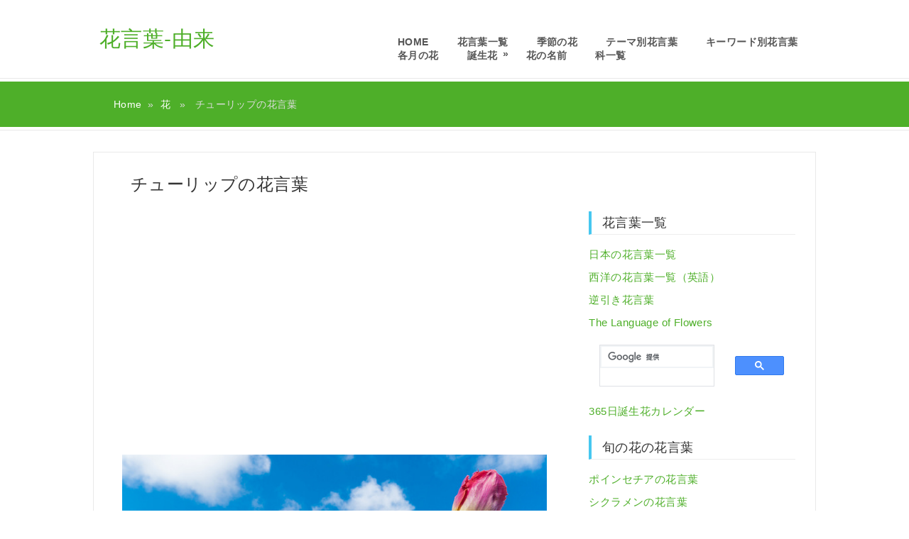

--- FILE ---
content_type: text/html; charset=UTF-8
request_url: https://hananokotoba.com/tulip/
body_size: 24324
content:
<!DOCTYPE html>
<html class="no-js" lang="ja">
<head>
	<meta charset="UTF-8">
	<title>チューリップの花言葉（色別・英語）とくする豆知識！| 花言葉-由来</title>
	<!--iOS/android/handheld specific -->	
<link rel="apple-touch-icon" href="apple-touch-icon.png">
<meta name="viewport" content="width=device-width, initial-scale=1.0">
<meta name="apple-mobile-web-app-capable" content="yes">
<meta name="apple-mobile-web-app-status-bar-style" content="black">
	<link rel="stylesheet" type="text/css" media="all" href="https://hananokotoba.com/wp/wp-content/themes/great/style.css" />
	<link rel="pingback" href="https://hananokotoba.com/wp/xmlrpc.php" />
			<script src="//ajax.googleapis.com/ajax/libs/jquery/1.8.2/jquery.min.js"></script>
<script src="https://hananokotoba.com/wp/wp-content/themes/great/js/modernizr.min.js"></script>
<script src="https://hananokotoba.com/wp/wp-content/themes/great/js/customscript.js" type="text/javascript"></script>
<link href='https://fonts.googleapis.com/css?family=PT+Sans:400,700' rel='stylesheet' type='text/css'>
<style type="text/css">
			body {background-color:#ffffff;}
					.mts-subscribe input[type="submit"], .breadcrumbs, #tabber ul.tabs li a.selected, .footer-social-inner, .footer-social li a, #commentform input#submit, .tagcloud a, .readMore a, .currenttext, .pagination a:hover, #tabber ul.tabs li.tab-recent-posts a.selected {background-color:#4eaf29; }
		#header, #sidebars .widget, .tagcloud a, .related-posts, .postauthor, #commentsAdd, #tabber, .pagination, .single_post, .single_page, #comments, .ss-full-width {border-color:#4eaf29; }
		.single_post a, a:hover, #logo a, .textwidget a, #commentform a, #tabber .inside li a, .copyrights a:hover, .fn a, #tabber .inside li .meta, .rtitle, .postauthor h5, #navigation ul ul a:hover, .post-info a, footer .widget li a:hover , #tabber .inside li div.info .entry-title a:hover, .post-date, a {color:#4eaf29; }
		#navigation ul ul li:first-child { border-top-color: #4eaf29; }
		</style>
<!--start custom CSS-->
<!--end custom CSS-->
	
<!-- This site is optimized with the Yoast SEO plugin v11.8 - https://yoast.com/wordpress/plugins/seo/ -->
<meta name="description" content="由来もわかる花言葉！チューリップの花言葉をご紹介。色別や西洋（英語）の花言葉も。さらにチューリップの知って得する豆知識などをご紹介します。"/>
<link rel="canonical" href="https://hananokotoba.com/tulip/" />
<script type='application/ld+json' class='yoast-schema-graph yoast-schema-graph--main'>{"@context":"https://schema.org","@graph":[{"@type":"WebSite","@id":"https://hananokotoba.com/#website","url":"https://hananokotoba.com/","name":"\u82b1\u8a00\u8449-\u7531\u6765","potentialAction":{"@type":"SearchAction","target":"https://hananokotoba.com/?s={search_term_string}","query-input":"required name=search_term_string"}},{"@type":"ImageObject","@id":"https://hananokotoba.com/tulip/#primaryimage","url":"https://hananokotoba.com/wp/wp-content/uploads/2014/07/tulip_01.jpg","width":640,"height":480},{"@type":"WebPage","@id":"https://hananokotoba.com/tulip/#webpage","url":"https://hananokotoba.com/tulip/","inLanguage":"ja","name":"\u30c1\u30e5\u30fc\u30ea\u30c3\u30d7\u306e\u82b1\u8a00\u8449\uff08\u8272\u5225\u30fb\u82f1\u8a9e\uff09\u3068\u304f\u3059\u308b\u8c46\u77e5\u8b58\uff01| \u82b1\u8a00\u8449-\u7531\u6765","isPartOf":{"@id":"https://hananokotoba.com/#website"},"primaryImageOfPage":{"@id":"https://hananokotoba.com/tulip/#primaryimage"},"datePublished":"2014-07-30T06:00:11+00:00","dateModified":"2023-11-21T13:37:02+00:00","author":{"@id":"https://hananokotoba.com/#/schema/person/76f498b1f52fd7928f40c4c5d542d0ae"},"description":"\u7531\u6765\u3082\u308f\u304b\u308b\u82b1\u8a00\u8449\uff01\u30c1\u30e5\u30fc\u30ea\u30c3\u30d7\u306e\u82b1\u8a00\u8449\u3092\u3054\u7d39\u4ecb\u3002\u8272\u5225\u3084\u897f\u6d0b\uff08\u82f1\u8a9e\uff09\u306e\u82b1\u8a00\u8449\u3082\u3002\u3055\u3089\u306b\u30c1\u30e5\u30fc\u30ea\u30c3\u30d7\u306e\u77e5\u3063\u3066\u5f97\u3059\u308b\u8c46\u77e5\u8b58\u306a\u3069\u3092\u3054\u7d39\u4ecb\u3057\u307e\u3059\u3002"},{"@type":["Person"],"@id":"https://hananokotoba.com/#/schema/person/76f498b1f52fd7928f40c4c5d542d0ae","name":"iyamame","sameAs":[]}]}</script>
<!-- / Yoast SEO plugin. -->

<link rel='dns-prefetch' href='//static.addtoany.com' />
<link rel='dns-prefetch' href='//s.w.org' />
<link rel="alternate" type="application/rss+xml" title="花言葉-由来 &raquo; フィード" href="https://hananokotoba.com/feed/" />
<link rel="alternate" type="application/rss+xml" title="花言葉-由来 &raquo; コメントフィード" href="https://hananokotoba.com/comments/feed/" />
		<script type="text/javascript">
			window._wpemojiSettings = {"baseUrl":"https:\/\/s.w.org\/images\/core\/emoji\/11\/72x72\/","ext":".png","svgUrl":"https:\/\/s.w.org\/images\/core\/emoji\/11\/svg\/","svgExt":".svg","source":{"concatemoji":"https:\/\/hananokotoba.com\/wp\/wp-includes\/js\/wp-emoji-release.min.js?ver=4.9.26"}};
			!function(e,a,t){var n,r,o,i=a.createElement("canvas"),p=i.getContext&&i.getContext("2d");function s(e,t){var a=String.fromCharCode;p.clearRect(0,0,i.width,i.height),p.fillText(a.apply(this,e),0,0);e=i.toDataURL();return p.clearRect(0,0,i.width,i.height),p.fillText(a.apply(this,t),0,0),e===i.toDataURL()}function c(e){var t=a.createElement("script");t.src=e,t.defer=t.type="text/javascript",a.getElementsByTagName("head")[0].appendChild(t)}for(o=Array("flag","emoji"),t.supports={everything:!0,everythingExceptFlag:!0},r=0;r<o.length;r++)t.supports[o[r]]=function(e){if(!p||!p.fillText)return!1;switch(p.textBaseline="top",p.font="600 32px Arial",e){case"flag":return s([55356,56826,55356,56819],[55356,56826,8203,55356,56819])?!1:!s([55356,57332,56128,56423,56128,56418,56128,56421,56128,56430,56128,56423,56128,56447],[55356,57332,8203,56128,56423,8203,56128,56418,8203,56128,56421,8203,56128,56430,8203,56128,56423,8203,56128,56447]);case"emoji":return!s([55358,56760,9792,65039],[55358,56760,8203,9792,65039])}return!1}(o[r]),t.supports.everything=t.supports.everything&&t.supports[o[r]],"flag"!==o[r]&&(t.supports.everythingExceptFlag=t.supports.everythingExceptFlag&&t.supports[o[r]]);t.supports.everythingExceptFlag=t.supports.everythingExceptFlag&&!t.supports.flag,t.DOMReady=!1,t.readyCallback=function(){t.DOMReady=!0},t.supports.everything||(n=function(){t.readyCallback()},a.addEventListener?(a.addEventListener("DOMContentLoaded",n,!1),e.addEventListener("load",n,!1)):(e.attachEvent("onload",n),a.attachEvent("onreadystatechange",function(){"complete"===a.readyState&&t.readyCallback()})),(n=t.source||{}).concatemoji?c(n.concatemoji):n.wpemoji&&n.twemoji&&(c(n.twemoji),c(n.wpemoji)))}(window,document,window._wpemojiSettings);
		</script>
		<style type="text/css">
img.wp-smiley,
img.emoji {
	display: inline !important;
	border: none !important;
	box-shadow: none !important;
	height: 1em !important;
	width: 1em !important;
	margin: 0 .07em !important;
	vertical-align: -0.1em !important;
	background: none !important;
	padding: 0 !important;
}
</style>
<link rel='stylesheet' id='contact-form-7-css'  href='https://hananokotoba.com/wp/wp-content/plugins/contact-form-7/includes/css/styles.css?ver=5.1.9' type='text/css' media='all' />
<link rel='stylesheet' id='protect-link-css-css'  href='https://hananokotoba.com/wp/wp-content/plugins/wp-copy-protect-with-color-design/css/protect_style.css?ver=4.9.26' type='text/css' media='all' />
<link rel='stylesheet' id='ez-icomoon-css'  href='https://hananokotoba.com/wp/wp-content/plugins/easy-table-of-contents/vendor/icomoon/style.min.css?ver=1.7' type='text/css' media='all' />
<link rel='stylesheet' id='ez-toc-css'  href='https://hananokotoba.com/wp/wp-content/plugins/easy-table-of-contents/assets/css/screen.min.css?ver=1.7' type='text/css' media='all' />
<style id='ez-toc-inline-css' type='text/css'>
div#ez-toc-container p.ez-toc-title {font-size: 120%;}div#ez-toc-container p.ez-toc-title {font-weight: 500;}div#ez-toc-container ul li {font-size: 100%;}div#ez-toc-container {background: #fff;border: 1px solid #ddd;}div#ez-toc-container p.ez-toc-title {color: #999;}div#ez-toc-container ul.ez-toc-list a {color: #428bca;}div#ez-toc-container ul.ez-toc-list a:hover {color: #2a6496;}div#ez-toc-container ul.ez-toc-list a:visited {color: #428bca;}
</style>
<link rel='stylesheet' id='addtoany-css'  href='https://hananokotoba.com/wp/wp-content/plugins/add-to-any/addtoany.min.css?ver=1.16' type='text/css' media='all' />
<script type='text/javascript' src='https://hananokotoba.com/wp/wp-includes/js/jquery/jquery.js?ver=1.12.4'></script>
<script type='text/javascript' src='https://hananokotoba.com/wp/wp-includes/js/jquery/jquery-migrate.min.js?ver=1.4.1'></script>
<script type='text/javascript'>
window.a2a_config=window.a2a_config||{};a2a_config.callbacks=[];a2a_config.overlays=[];a2a_config.templates={};a2a_localize = {
	Share: "共有",
	Save: "ブックマーク",
	Subscribe: "購読",
	Email: "メール",
	Bookmark: "ブックマーク",
	ShowAll: "すべて表示する",
	ShowLess: "小さく表示する",
	FindServices: "サービスを探す",
	FindAnyServiceToAddTo: "追加するサービスを今すぐ探す",
	PoweredBy: "Powered by",
	ShareViaEmail: "メールでシェアする",
	SubscribeViaEmail: "メールで購読する",
	BookmarkInYourBrowser: "ブラウザにブックマーク",
	BookmarkInstructions: "このページをブックマークするには、 Ctrl+D または \u2318+D を押下。",
	AddToYourFavorites: "お気に入りに追加",
	SendFromWebOrProgram: "任意のメールアドレスまたはメールプログラムから送信",
	EmailProgram: "メールプログラム",
	More: "詳細&#8230;",
	ThanksForSharing: "共有ありがとうございます !",
	ThanksForFollowing: "フォローありがとうございます !"
};
</script>
<script type='text/javascript' async src='https://static.addtoany.com/menu/page.js'></script>
<script type='text/javascript' async src='https://hananokotoba.com/wp/wp-content/plugins/add-to-any/addtoany.min.js?ver=1.1'></script>
<link rel='https://api.w.org/' href='https://hananokotoba.com/wp-json/' />
<link rel="EditURI" type="application/rsd+xml" title="RSD" href="https://hananokotoba.com/wp/xmlrpc.php?rsd" />
<link rel="wlwmanifest" type="application/wlwmanifest+xml" href="https://hananokotoba.com/wp/wp-includes/wlwmanifest.xml" /> 
<!--Theme by MyThemeShop.com-->
<link rel='shortlink' href='https://hananokotoba.com/?p=56' />
<link rel="alternate" type="application/json+oembed" href="https://hananokotoba.com/wp-json/oembed/1.0/embed?url=https%3A%2F%2Fhananokotoba.com%2Ftulip%2F" />
<link rel="alternate" type="text/xml+oembed" href="https://hananokotoba.com/wp-json/oembed/1.0/embed?url=https%3A%2F%2Fhananokotoba.com%2Ftulip%2F&#038;format=xml" />

<!-- This site is using AdRotate v5.12.9 to display their advertisements - https://ajdg.solutions/ -->
<!-- AdRotate CSS -->
<style type="text/css" media="screen">
	.g { margin:0px; padding:0px; overflow:hidden; line-height:1; zoom:1; }
	.g img { height:auto; }
	.g-col { position:relative; float:left; }
	.g-col:first-child { margin-left: 0; }
	.g-col:last-child { margin-right: 0; }
	@media only screen and (max-width: 480px) {
		.g-col, .g-dyn, .g-single { width:100%; margin-left:0; margin-right:0; }
	}
</style>
<!-- /AdRotate CSS -->

<script language="JavaScript">
jQuery (document).ready( function () {
jQuery ('a[href^=http]').not('[href*="'+location.hostname+'"]').attr('target','_blank');
})
</script>
		<!-- GA Google Analytics @ https://m0n.co/ga -->
		<script async src="https://www.googletagmanager.com/gtag/js?id=UA-53958248-1"></script>
		<script>
			window.dataLayer = window.dataLayer || [];
			function gtag(){dataLayer.push(arguments);}
			gtag('js', new Date());
			gtag('config', 'UA-53958248-1');
		</script>

	<link rel='stylesheet' id='numbermyposts-css'  href='https://hananokotoba.com/wp/wp-content/plugins/number-my-post-pages-plugin/numbermypostpages.css?ver=4.9.26' type='text/css' media='all' />
		
		<script type="text/javascript">
			jQuery(function($){
				$('.protect_contents-overlay').css('background-color', '#000000');
			});
		</script>

		
						<script type="text/javascript">
				jQuery(function($){
					$('img').attr('onmousedown', 'return false');
					$('img').attr('onselectstart','return false');
				    $(document).on('contextmenu',function(e){

							

				        return false;
				    });
				});
				</script>

									<style>
					* {
					   -ms-user-select: none; /* IE 10+ */
					   -moz-user-select: -moz-none;
					   -khtml-user-select: none;
					   -webkit-user-select: none;
					   -webkit-touch-callout: none;
					   user-select: none;
					   }

					   input,textarea,select,option {
					   -ms-user-select: auto; /* IE 10+ */
					   -moz-user-select: auto;
					   -khtml-user-select: auto;
					   -webkit-user-select: auto;
					   user-select: auto;
				       }
					</style>
					
																
											
									<script type="text/javascript">
									jQuery(function($){

										$('img').css({'pointer-events':'auto'});			
										$('img').bind('touchend', function() {
												clearInterval(timer1);
										});
										$('img').bind('touchstart', function() {
										    timer1 = setTimeout(function(){
										    	
										    											       		$('img').css({'pointer-events':'none'});
										        	
										        
										        	
										        
										    },250);
										});				
									});
									</script>

							    						
					
								
				
								<style>
					@media print {
					body * { display: none !important;}
						body:after {
						content: "このページの印刷は保護されています"; }
					}
				</style>
								
				
				
						<style type="text/css" id="wp-custom-css">
			/* 自動広告 */
.google-auto-placed {
margin-top: 2.5em!important;
margin-bottom: 3em!important;
}
/* adsense広告 */
.adsbygoogle {
margin-top: 0em;
margin-bottom: 3em;
}
.responsive01 {
margin-top: 3em!important;
margin-bottom: 1em!important;
}

/* 目次 */
#ez-toc-container {
  border-width: 2px !important;
  border-radius: 0;
	margin: 0 0 3em;
	font-size: 14px;
}
#ez-toc-container ul.ez-toc-list a {
  display: block;
  border-bottom: 1px solid #eee;
  padding: 8px;
}
.ez-toc-title-container {
  display: block;
  width: 100%;
}
#ez-toc-container p.ez-toc-title {
  display: block;
  text-align: center;
  margin-bottom: 5px;
}
.ez-toc-title-toggle {
  position: absolute;
  top: 13px;
  right: 15px;
}
#ez-toc-container.counter-decimal ul.ez-toc-list li a::before, .ez-toc-widget-container.counter-decimal ul.ez-toc-list li a::before {
  color: #a1a1a1;
  margin-right: 8px;
}

/* postの文字 */
.post-single-content {
font-size: 15px;
color: #444444 !important;/*文字色*/
line-height: 26px;
margin-top: 16px;
padding-bottom: 15px;
margin-bottom: 15px;
font-family: 'メイリオ', Meiryo,'Hiragino Kaku Gothic ProN','ヒラギノ角ゴ ProN W3','ＭＳ Ｐゴシック','MS PGothic','MS UI Gothic','Helvetica','Arial',sans-serif !important;
}

/* pageの文字 */
.post-content {
font-size: 15px;
color: #444444 !important;/*文字色*/
line-height: 26px;
margin-top: 16px;
padding-bottom: 15px;
margin-bottom: 15px;
font-family: 'メイリオ', Meiryo,'Hiragino Kaku Gothic ProN','ヒラギノ角ゴ ProN W3','ＭＳ Ｐゴシック','MS PGothic','MS UI Gothic','Helvetica','Arial',sans-serif !important;
}

/* widgetの文字 */
.widget {
font-size: 15px;
color: #333333 !important;/*文字色*/
line-height: 16px;
margin-top: 16px;
padding-bottom: 15px;
margin-bottom: 15px;
font-family: 'メイリオ', Meiryo,'Hiragino Kaku Gothic ProN','ヒラギノ角ゴ ProN W3','ＭＳ Ｐゴシック','MS PGothic','MS UI Gothic','Helvetica','Arial',sans-serif !important;
}

/* 本文の見出し */
.content h1 {
padding: 0.25em 0.5em;/*上下 左右の余白*/
color: #333333 !important;/*文字色*/
background: transparent;/*背景透明に*/
font-size: 24px;
font-weight: normal;
font-family: 'メイリオ', Meiryo,'Hiragino Kaku Gothic ProN','ヒラギノ角ゴ ProN W3','ＭＳ Ｐゴシック','MS PGothic','MS UI Gothic','Helvetica','Arial',sans-serif !important;
}

.post h2 {
padding: 0.25em 0.8em;/*上下 左右の余白*/
margin-top: 23px !important;
margin-bottom: 20px !important;
color: #333333 !important;/*文字色*/
background: transparent;/*背景透明に*/
border-left: solid 5px #22c93e;/*左線*/
border-bottom: solid 1px #ededed;
font-size: 20px;
line-height: 28px;
font-weight: normal;
font-family: 'メイリオ', Meiryo,'Hiragino Kaku Gothic ProN','ヒラギノ角ゴ ProN W3','ＭＳ Ｐゴシック','MS PGothic','MS UI Gothic','Helvetica','Arial',sans-serif !important;
}

.post h3{
padding: 0.25em 0.8em;/*上下 左右の余白*/
margin-top: 50px !important;
margin-bottom: 20px !important;
margin-left: 2px;
color: #333333 !important;/*文字色*/
  /*線の種類（点線）2px 線色*/
border-left: solid 4px #46c7f0;
border-bottom: solid 1px #ededed;
font-size: 17px;
line-height: 26px;
font-weight: normal;
font-family: 'メイリオ', Meiryo,'Hiragino Kaku Gothic ProN','ヒラギノ角ゴ ProN W3','ＭＳ Ｐゴシック','MS PGothic','MS UI Gothic','Helvetica','Arial',sans-serif !important;
}

.post h4{
padding: 0.15em 0.8em;/*上下 左右の余白*/
margin-top: 30px !important;
margin-bottom: 20px !important;
margin-left: 3px;
color: #000000 !important;/*文字色*/
border-left: solid 3px #b0b0b0;
border-bottom: solid 1px #ededed;
font-size: 16px;
line-height: 26px;
font-weight: normal;
font-family: 'メイリオ', Meiryo,'Hiragino Kaku Gothic ProN','ヒラギノ角ゴ ProN W3','ＭＳ Ｐゴシック','MS PGothic','MS UI Gothic','Helvetica','Arial',sans-serif !important;
}

.post h5{
padding: 0.15em 0.8em;/*上下 左右の余白*/
margin-top: 20px !important;
margin-bottom: 20px !important;
margin-left: 4px;
color: #000000 !important;/*文字色*/
border-left: solid 3px #dbdbdb;
border-bottom: solid 1px #ededed;
font-size: 15px;
line-height: 24px;
font-weight: normal;
font-family: 'メイリオ', Meiryo,'Hiragino Kaku Gothic ProN','ヒラギノ角ゴ ProN W3','ＭＳ Ｐゴシック','MS PGothic','MS UI Gothic','Helvetica','Arial',sans-serif !important;
}

/* widgetの見出し */
.widget h3{
padding: 0.4em 0.8em;/*上下 左右の余白*/
margin-top: 10px !important;
margin-bottom: 20px !important;
color: #333333 !important;/*文字色*/
  /*線の種類（点線）2px 線色*/
border-left: solid 4px #46c7f0;
border-bottom: solid 1px #ededed;
font-size: 18px;
font-weight: normal;
font-family: 'メイリオ', Meiryo,'Hiragino Kaku Gothic ProN','ヒラギノ角ゴ ProN W3','ＭＳ Ｐゴシック','MS PGothic','MS UI Gothic','Helvetica','Arial',sans-serif !important;
}

/* 横余白 */
.post {
padding: 0px 0px 0px 12px;
}
.post {
width: 95%;
}
.widget {
padding: 0px 0px 0px 9px;
}
.footer-widgets {
padding: 0px 0px 0px 12px;
}

/* タイトル文字 */
#header h1, #header h2 {
font-size: 30px;
font-family: 'ヒラギノ丸ゴ ProN','Hiragino Maru Gothic ProN','Arial',sans-serif;
float: left;
display: block;
line-height: 1;
padding: 0px 0px 0px 10px;
margin: 40px 0 40px 0;
font-weight: normal;
}

/* Table 幅 */
.taj01 {
width: 30%;
}

/* 花言葉一覧の表 */
/* Table 縦線なし */
table.hic {
font-size: 15px;
border: solid 1px #ebebeb;
margin: 30px 0px 30px 0px;
border-left: none;
border-right: none;
}
table.hic th {
background: #edf5f3;
text-align: center;
}
table.hic td {
border: solid 0.7px #ebebeb;
border-left: none;
border-right: none;
padding: 10px 2px 8px 8px;
line-height: 30px;
}
table.hi caption {
font-size: 16px;
padding: 0.5em; /* 文字周りの余白 */
color: #424242; /* 文字色 */
font-weight: bold; /* 太字に */
}

/* 花言葉の表 */
/* Table 縦線なし */
table.hi {
font-size: 14px;
border: solid 1px #ebebeb;
margin: 30px 0px 30px 0px;
border-left: none;
border-right: none;
}
table.hi th {
background: #edf5f3;
text-align: center;
}
table.hi td {
border: solid 0.7px #ebebeb;
border-left: none;
border-right: none;
padding: 10px 2px 8px 8px;
line-height: 1.6;
}
table.hi caption {
font-size: 16px;
padding: 0.5em; /* 文字周りの余白 */
color: #424242; /* 文字色 */
font-weight: bold; /* 太字に */
}

/* 誕生花一覧の表 */
/* Table 縦線なし */
table.ti {
font-size: 14px;
border: solid 1px #ebebeb;
margin: 0px 0px 30px 0px;
border-left: none;
border-right: none;
}
table.ti th {
background: #edf5f3;
text-align: center;
}
table.ti td {
border: solid 0.7px #ebebeb;
border-left: none;
border-right: none;
padding: 10px 2px 8px 8px;
line-height: 20px;
}

/* 誕生花TOPの表 */
/* Table 縦線なし */
table.ttop {
font-size: 14px;
border: solid 1px #ebebeb;
margin: 0px 0px 30px 0px;
border-left: none;
border-right: none;
}
table.ttop th {
background: #f2f2f2;
text-align: center;
}
table.ttop td {
border: solid 0.7px #ebebeb;
border-left: none;
border-right: none;
padding: 10px 2px 8px 8px;
line-height: 20px;
}
table.ttop caption{
text-align:left;
}

/* 月の花TOPの表 */
/* Table 縦線なし */
table.htop {
font-size: 14px;
border: solid 1px #ebebeb;
margin: 0px 0px 30px 0px;
border-left: none;
border-right: none;
}
table.htop th {
background: #f2f2f2;
text-align: center;
}
table.htop td {
border: solid 0.7px #ebebeb;
border-left: none;
border-right: none;
padding: 10px 2px 8px 8px;
line-height: 20px;
}

/* 誕生花カレンダー */
/* Table 縦線なし */
table.calen {
font-size: 16px;
border: solid 1px #ebebeb;
margin: 0px 0px 30px 0px;
border-left: none;
border-right: none;
}
table.calen th {
background: #f2f2f2;
text-align: center;
}
table.calen td {
border: solid 0.7px #ebebeb;
border-left: none;
border-right: none;
padding: 15px 0px 12px 8px;
line-height: 20px;
}
.calen caption {
font-size: 18px;
background: #f7f7f7;
line-height: 45px;
}

/* 逆引き */
table.gyaku {
font-size: 17px;
border: solid 1px #ebebeb;
margin: 0px 0px 30px 0px;
border-left: none;
border-right: none;
}
table.gyaku th {
background: #f2f2f2;
text-align: center;
}
table.gyaku td {
border: solid 0.7px #ebebeb;
border-left: none;
border-right: none;
padding: 15px 0px 12px 8px;
line-height: 15px;
font-weight: bold;
}
.gyaku caption {
font-size: 15px;
background: #f7f7f7;
line-height: 45px;
}

/* 目次に戻る */
.modoru {
font-size: 14px;
text-align : right;
margin: 0px 0px 0px 0px;
}

/* Table キーワード */
.table012 {
font-size: 13px;
margin: 50px 0px 50px 0px;
}
.table012 th {
font-weight: normal;
background: #f5f5f5;
text-align: center;
border: 1px #ebebeb solid;
line-height: 1.6em;
padding: 8px 1px 8px 1px;
}
.table012 td {
padding: 15px 6px 15px 6px;
border: 1px #ebebeb solid;
line-height: 1.6em;
}
.table012 a {
color:#008cff;
}

/* Table 幅 */
.kw01 {
width: 20%;
}
.kw02 {
width: 12%;
}
.kw03 {
width: 34%;
}
.kw04 {
width: 34%;
}

/* Boxデザイン */
.box01 {
position: relative;
margin: 45px 0px 30px 0px;
padding: 5px 12px 10px 14px;
border: solid 2px #62c1ce;
font-size: 14px;
}
.box01 .box-title {
position: absolute;
display: inline-block;
top: -26px;
left: -2px;
padding: 0 9px;
height: 25px;
line-height: 27px;
font-size: 15px;
letter-spacing: 0.05em;
background: #62c1ce;
color: #ffffff;
font-weight: bold;
border-radius: 5px 5px 0 0;
}

/* Boxデザイン */
.box02 {
position: relative;
margin: 45px 0px 30px 0px;
padding: 5px 12px 10px 14px;
border: solid 3px #62c1ce;
border-radius: 8px;
font-size: 14px;
letter-spacing: 0.02em;
}
.box02 .box-title {
position: absolute;
display: inline-block;
top: -10px;
left: 10px;
padding: 0 9px;
line-height: 1;
font-size: 15px;
letter-spacing: 0.04em;
background: #FFF;
color: #62c1ce;
font-weight: bold;
}

/* Boxデザイン */
.box03 {
margin: 30px 0px 30px 0px;
padding: 20px 10px 0px 14px;
background-color: #fff; /* 背景色 */
border: 1px solid #ccc; /* 枠線 */
}

/* 関連・参考ページ */
.sankou{
font-size: 13px;
line-height: 22px;
color: #3a3a3a;
}

/* 外部リンク */
.gaibu15{
font-size: 13px;
display: inline;
line-height: 1.5;
}
.gaibu15:link:after{
content: url(/link01.png);
margin-left: 8px;
}
.gaibu14{
font-size: 14px;
display: inline;
line-height: 1.5;
}
.gaibu14:link:after{
content: url(/link01.png);
margin-left: 8px;
}
.gaibu13{
font-size: 13px;
display: inline;
line-height: 1.5;
}
.gaibu13:link:after{
content: url(/link01.png);
margin-left: 8px;
}

/* 画像のmargin */
.post-single-content img{
margin-top: 0px!important;
margin-bottom: 0px!important;
}
.post-content img{
margin-top: 0px!important;
margin-bottom: 0px!important;
}		</style>
	<noscript><style id="rocket-lazyload-nojs-css">.rll-youtube-player, [data-lazy-src]{display:none !important;}</style></noscript>
<!-- Favicons
================================================== -->
<link rel="apple-touch-icon" sizes="180x180" href="/apple-touch-icon.png">
<link rel="icon" type="image/png" sizes="32x32" href="/favicon-32x32.png">
<link rel="icon" type="image/png" sizes="16x16" href="/favicon-16x16.png">
<link rel="manifest" href="/site.webmanifest">
<link rel="mask-icon" href="/safari-pinned-tab.svg" color="#5bbad5">
<meta name="msapplication-TileColor" content="#da532c">
<meta name="theme-color" content="#ffffff">

<!-- AdSense
================================================== -->
<script async src="//pagead2.googlesyndication.com/pagead/js/adsbygoogle.js"></script>
<script>
     (adsbygoogle = window.adsbygoogle || []).push({
          google_ad_client: "ca-pub-1134722995204316",
          enable_page_level_ads: true
     });
</script>

<!-- fluct
================================================== -->
<script async='async' src='https://www.googletagservices.com/tag/js/gpt.js'></script>
<script>
  var googletag = googletag || {};
  googletag.cmd = googletag.cmd || [];
</script>

<script>
  googletag.cmd.push(function() {
    googletag.defineSlot('/62532913,22478346586/p_hanakotobayurai.pc_300x250_kijiue_8604', [300, 250], 'div-gpt-ad-1565744870330-0')
	.setCollapseEmptyDiv(true, true).addService(googletag.pubads());
    googletag.defineSlot('/62532913,22478346586/p_hanakotobayurai.pc_300x250_kiji1_8604', [300, 250], 'div-gpt-ad-1565744919406-0')
	.setCollapseEmptyDiv(true, true).addService(googletag.pubads());
    googletag.defineSlot('/62532913,22478346586/p_hanakotobayurai.pc_300x250_kiji2_8604', [300, 250], 'div-gpt-ad-1565744950004-0')
	.setCollapseEmptyDiv(true, true).addService(googletag.pubads());
    googletag.defineSlot('/62532913,22478346586/p_hanakotobayurai.pc_300x250_right-saijobu_8604', [300, 250], 'div-gpt-ad-1565744978252-0')
	.setCollapseEmptyDiv(true, true).addService(googletag.pubads());
    googletag.defineSlot('/62532913,22478346586/p_hanakotobayurai.pc_300x250_right-saikabu_8604', [300, 250], 'div-gpt-ad-1565745012408-0')
	.setCollapseEmptyDiv(true, true).addService(googletag.pubads());
    googletag.defineSlot('/62532913,22478346586/s_hanakotobayurai.sp_300x250_right-saijobu_8605', [300, 250], 'div-gpt-ad-1568871087698-0')
	.setCollapseEmptyDiv(true, true).addService(googletag.pubads());
    googletag.defineSlot('/62532913,22478346586/s_hanakotobayurai.sp_300x250_right-saikabu_8605', [300, 250], 'div-gpt-ad-1568871120063-0')
	.setCollapseEmptyDiv(true, true).addService(googletag.pubads());
    googletag.defineSlot('/62532913,22478346586/s_hanakotobayurai.sp_300x250_kijiue_8605', [300, 250], 'div-gpt-ad-1565662704298-0')
	.setCollapseEmptyDiv(true, true).addService(googletag.pubads());
    googletag.defineSlot('/62532913,22478346586/s_hanakotobayurai.sp_300x250_kijisita_8605', [300, 250], 'div-gpt-ad-1565662749653-0')
	.setCollapseEmptyDiv(true, true).addService(googletag.pubads());
    googletag.defineSlot('/62532913,22478346586/s_hanakotobayurai.sp_320x50_overlay_8605', [320, 50], 'div-gpt-ad-1565662888578-0')
	.setCollapseEmptyDiv(true, true).addService(googletag.pubads());
    googletag.pubads().enableSingleRequest();
    googletag.enableServices();
  });
</script>

</head>
<body id ="blog" class="post-template-default single single-post postid-56 single-format-standard main cat-1-id">
	<header class="main-header">
		<div id="header"">
			<div class="container">
															  <h2 id="logo">
								<a href="https://hananokotoba.com">花言葉-由来</a>
							</h2><!-- END #logo -->
									 
				<div class="secondary-navigation">
					<nav id="navigation" >
													<ul id="menu-%e8%8a%b1%e8%a8%80%e8%91%89" class="menu"><li id="menu-item-47" class="menu-item menu-item-type-post_type menu-item-object-page menu-item-home menu-item-47"><a title="HOME" href="https://hananokotoba.com/">HOME</a></li>
<li id="menu-item-604" class="menu-item menu-item-type-taxonomy menu-item-object-category menu-item-604"><a title="花言葉一覧" href="https://hananokotoba.com/category/ichiran-hanakotoba/">花言葉一覧</a></li>
<li id="menu-item-637" class="menu-item menu-item-type-taxonomy menu-item-object-category menu-item-637"><a title="季節の花" href="https://hananokotoba.com/category/kisetsu/">季節の花</a></li>
<li id="menu-item-6395" class="menu-item menu-item-type-taxonomy menu-item-object-category menu-item-6395"><a title="テーマ別花言葉" href="https://hananokotoba.com/category/theme/">テーマ別花言葉</a></li>
<li id="menu-item-34805" class="menu-item menu-item-type-taxonomy menu-item-object-category menu-item-34805"><a href="https://hananokotoba.com/category/keyword/">キーワード別花言葉</a></li>
<li id="menu-item-7029" class="menu-item menu-item-type-taxonomy menu-item-object-category menu-item-7029"><a title="各月の花" href="https://hananokotoba.com/category/tsuki/">各月の花</a></li>
<li id="menu-item-12725" class="menu-item menu-item-type-custom menu-item-object-custom menu-item-has-children menu-item-12725"><a title="誕生花" href="https://hananokotoba.com/tanjyouka/">誕生花</a>
<ul class="sub-menu">
	<li id="menu-item-14141" class="menu-item menu-item-type-custom menu-item-object-custom menu-item-14141"><a title="365日誕生花カレンダー" href="https://hananokotoba.com/calendar/">365日誕生花カレンダー</a></li>
	<li id="menu-item-14142" class="menu-item menu-item-type-custom menu-item-object-custom menu-item-14142"><a title="各月の誕生花" href="https://hananokotoba.com/category/tanjyouka-tsuki/">各月の誕生花</a></li>
</ul>
</li>
<li id="menu-item-15239" class="menu-item menu-item-type-custom menu-item-object-custom menu-item-15239"><a title="花の名前" href="https://hananokotoba.com/hananonamae/">花の名前</a></li>
<li id="menu-item-793" class="menu-item menu-item-type-taxonomy menu-item-object-category menu-item-793"><a title="科一覧" href="https://hananokotoba.com/category/ichiran-ka/">科一覧</a></li>
</ul>											</nav>
				</div>     
			</div>        
		</div><!--#header-->  
	</header>
				<div class="breadcrumbs-wrap">
				<div class="breadcrumbs">
					<div class="breadcrumb"><a href="https://hananokotoba.com" rel="nofollow">Home</a>&nbsp;&nbsp;&#187;&nbsp;&nbsp;<a href="https://hananokotoba.com/category/hana/" rel="nofollow">花</a> &nbsp;&nbsp;&#187;&nbsp;&nbsp; チューリップの花言葉</div>
				</div>
			</div>
	<div class="main-container"><div id="page" class="single">
	<div class="content">
		<article class="article">
			<div id="content_box" >
									<div id="post-56" class="g post post-56 type-post status-publish format-standard has-post-thumbnail hentry category-hana cat-1-id has_thumb">
						<div class="single_post">
							<header>
								<h1 class="title single-title">チューリップの花言葉</h1>
							</header><!--.headline_area-->
							<div class="post-single-content box mark-links">
																		<div class="topad">
											<script async src="https://pagead2.googlesyndication.com/pagead/js/adsbygoogle.js"></script>
<!-- hananokotoba01_レスポンシブ_タイトル下 -->
<ins class="adsbygoogle"
     style="display:block"
     data-ad-client="ca-pub-1134722995204316"
     data-ad-slot="7760005170"
     data-ad-format="auto"
     data-full-width-responsive="true"></ins>
<script>
     (adsbygoogle = window.adsbygoogle || []).push({});
</script>										</div>
																<p><img src="data:image/svg+xml,%3Csvg%20xmlns='http://www.w3.org/2000/svg'%20viewBox='0%200%20640%20480'%3E%3C/svg%3E" alt="チューリップ、Tulip" width="640" height="480" class="alignnone size-full wp-image-155" data-lazy-srcset="https://hananokotoba.com/wp/wp-content/uploads/2014/07/tulip_01.jpg 640w, https://hananokotoba.com/wp/wp-content/uploads/2014/07/tulip_01-300x225.jpg 300w" data-lazy-sizes="(max-width: 640px) 100vw, 640px" data-lazy-src="https://hananokotoba.com/wp/wp-content/uploads/2014/07/tulip_01.jpg" /><noscript><img src="https://hananokotoba.com/wp/wp-content/uploads/2014/07/tulip_01.jpg" alt="チューリップ、Tulip" width="640" height="480" class="alignnone size-full wp-image-155" srcset="https://hananokotoba.com/wp/wp-content/uploads/2014/07/tulip_01.jpg 640w, https://hananokotoba.com/wp/wp-content/uploads/2014/07/tulip_01-300x225.jpg 300w" sizes="(max-width: 640px) 100vw, 640px" /></noscript><a class="attribution">photo: <a href="https://www.flickr.com/photos/philipkraaijenbrink/13852211374" target="_blank" rel="noopener noreferrer" class="attribution">Philip Kraaijenbrink</a></p>
<p><strong>チューリップの花言葉は「思いやり」</strong>です。<br />
<strong>色別の花言葉</strong>もあり、赤いチューリップは「愛の告白」、黄色いチューリップは「望みのない恋」などです。<br />
<strong>西洋（英語）では「perfect lover（理想の恋人）」「fame（名声）」</strong>の花言葉がつけられています。</p>
<p>チューリップは<strong>3月22日の誕生花</strong>です。</p>
<table class="hi">
<caption>チューリップの花言葉一覧</caption>
<tr>
<th width="10%">色</td>
<th width="30%">花言葉</td>
<th width="60%">西洋（英語）</td>
</tr>
<tr>
<td>全般</td>
<td>・思いやり</td>
<td>・perfect lover（理想の恋人）<br />・fame（名声）</td>
</tr>
<tr>
<td>赤</td>
<td>・愛の告白</td>
<td>・declaration of love（愛の告白）<br />・true love（真実の愛）<br />・eternal love（永遠の愛）<br />・romantic love（ロマンチックな愛）<br />・believe me（私を信じて）</td>
</tr>
<tr>
<td>白</td>
<td>・失われた愛</td>
<td>・ask for forgiveness（許しを請う）<br />・purity（純粋）</td>
</tr>
<tr>
<td>ピンク</td>
<td>・愛の芽生え<br />・誠実な愛</td>
<td>・caring（優しさ、思いやり）<br />・attachment（愛着、愛情）<br />・happiness（幸福）</td>
</tr>
<tr>
<td>黄</td>
<td>・望みのない恋<br />・名声</td>
<td>・hopeless love（望みのない恋）<br />・unrequited love（報われぬ恋）<br />・brightness（明るさ）<br />・sunshine（日光）</td>
</tr>
<tr>
<td>紫</td>
<td>・不滅の愛</td>
<td>・royalty（王者の風、気高さ）</td>
</tr>
</table>
<a href="https://hananokotoba.com/hanakotoba-ichiran/" class="su-button su-button-style-flat hatan" style="color:#045dbd;background-color:#f5f5f5;border-color:#c4c4c4;border-radius:6px;-moz-border-radius:6px;-webkit-border-radius:6px" target="_self" title="日本の花言葉一覧"><span style="color:#045dbd;padding:0px 18px;font-size:14px;line-height:28px;border-color:#f8f8f8;border-radius:6px;-moz-border-radius:6px;-webkit-border-radius:6px;text-shadow:none;-moz-text-shadow:none;-webkit-text-shadow:none"> 日本の花言葉一覧</span></a> <a href="https://hananokotoba.com/hanakotoba-ichiran-eigo/" class="su-button su-button-style-flat hatan" style="color:#045dbd;background-color:#f5f5f5;border-color:#c4c4c4;border-radius:6px;-moz-border-radius:6px;-webkit-border-radius:6px" target="_self" title="西洋の花言葉一覧"><span style="color:#045dbd;padding:0px 18px;font-size:14px;line-height:28px;border-color:#f8f8f8;border-radius:6px;-moz-border-radius:6px;-webkit-border-radius:6px;text-shadow:none;-moz-text-shadow:none;-webkit-text-shadow:none"> 西洋の花言葉一覧</span></a> <a href="https://hananokotoba.com/calendar/" class="su-button su-button-style-flat hatan3" style="color:#045dbd;background-color:#f5f5f5;border-color:#c4c4c4;border-radius:6px;-moz-border-radius:6px;-webkit-border-radius:6px" target="_self" title="365日誕生花カレンダー"><span style="color:#045dbd;padding:0px 18px;font-size:14px;line-height:28px;border-color:#f8f8f8;border-radius:6px;-moz-border-radius:6px;-webkit-border-radius:6px;text-shadow:none;-moz-text-shadow:none;-webkit-text-shadow:none"> 365日誕生花カレンダー</span></a>
<p>以下では<strong>花言葉の由来</strong>や<strong>誕生花</strong>、チューリップの<strong>知って得する豆知識</strong>をご紹介します。</p>
<p id="mokuji">
<div id="ez-toc-container" class="counter-hierarchy counter-decimal">
<div class="ez-toc-title-container">
<p class="ez-toc-title">目次</p>
<span class="ez-toc-title-toggle"><a class="ez-toc-pull-right ez-toc-btn ez-toc-btn-xs ez-toc-btn-default ez-toc-toggle"><i class="ez-toc-glyphicon ez-toc-icon-toggle"></i></a></span></div>
<nav><ul class="ez-toc-list"><li><a href="#i" title="チューリップの花言葉">チューリップの花言葉</a><ul><li><a href="#i-2" title="赤いチューリップ">赤いチューリップ</a></li><li><a href="#i-3" title="白いチューリップ">白いチューリップ</a></li><li><a href="#i-4" title="ピンクのチューリップ">ピンクのチューリップ</a></li><li><a href="#i-5" title="黄色いチューリップ">黄色いチューリップ</a></li><li><a href="#i-6" title="紫のチューリップ">紫のチューリップ</a></li></ul></li><li><a href="#i-7" title="チューリップの花言葉の由来とは？">チューリップの花言葉の由来とは？</a></li><li><a href="#i-8" title="オランダのチューリップ伝説とは？">オランダのチューリップ伝説とは？</a></li><li><a href="#i-9" title="チューリップには怖い花言葉がありますか？">チューリップには怖い花言葉がありますか？</a></li><li><a href="#i-10" title="チューリップの花名の由来とは？">チューリップの花名の由来とは？</a></li><li><a href="#i-11" title="チューリップはいつの誕生花？">チューリップはいつの誕生花？</a></li><li><a href="#i-12" title="チューリップの季節や値段は？">チューリップの季節や値段は？</a></li><li><a href="#i-13" title="チューリップは育てやすい？">チューリップは育てやすい？</a></li><li><a href="#i-14" title="チューリップを国花とする国は？">チューリップを国花とする国は？</a></li><li><a href="#i-15" title="他のユリ科の花は？">他のユリ科の花は？</a></li></ul></nav></div>
<h2><span class="ez-toc-section" id="i">チューリップの花言葉</span></h2>
<p>日本では<strong>チューリップ全般</strong>に<strong>「思いやり」</strong>の花言葉がつけられています。</p>
<p>西洋ではチューリップ全般に<strong>「perfect lover（理想の恋人）」「fame（名声）」</strong>の花言葉（英語）がつけられています。</p>
<p>以下ではチューリップの色別の花言葉をご紹介します。</p>
<div class="a-single a-4"><br>
<!-- /62532913/p_hanakotobayurai.pc_300x250_kijiue_8604 -->
<div id='div-gpt-ad-1565744870330-0'>
<script>
googletag.cmd.push(function() { googletag.display('div-gpt-ad-1565744870330-0'); });
</script>
</div>
<!-- /62532913/s_hanakotobayurai.sp_300x250_kijiue_8605 -->
<div id='div-gpt-ad-1565662704298-0'>
<script>
googletag.cmd.push(function() { googletag.display('div-gpt-ad-1565662704298-0'); });
</script>
</div></div>
<h3><span class="ez-toc-section" id="i-2">赤いチューリップ</span></h3>
<p><img src="data:image/svg+xml,%3Csvg%20xmlns='http://www.w3.org/2000/svg'%20viewBox='0%200%20300%20198'%3E%3C/svg%3E" alt="赤いチューリップ" width="300" height="198" class="alignnone size-medium wp-image-33054" data-lazy-srcset="https://hananokotoba.com/wp/wp-content/uploads/2014/07/florian-berger-4DcNlb77Ln0-unsplash-300x198.jpg 300w, https://hananokotoba.com/wp/wp-content/uploads/2014/07/florian-berger-4DcNlb77Ln0-unsplash.jpg 640w" data-lazy-sizes="(max-width: 300px) 100vw, 300px" data-lazy-src="https://hananokotoba.com/wp/wp-content/uploads/2014/07/florian-berger-4DcNlb77Ln0-unsplash-300x198.jpg" /><noscript><img src="https://hananokotoba.com/wp/wp-content/uploads/2014/07/florian-berger-4DcNlb77Ln0-unsplash-300x198.jpg" alt="赤いチューリップ" width="300" height="198" class="alignnone size-medium wp-image-33054" srcset="https://hananokotoba.com/wp/wp-content/uploads/2014/07/florian-berger-4DcNlb77Ln0-unsplash-300x198.jpg 300w, https://hananokotoba.com/wp/wp-content/uploads/2014/07/florian-berger-4DcNlb77Ln0-unsplash.jpg 640w" sizes="(max-width: 300px) 100vw, 300px" /></noscript></p>
<p><strong>赤いチューリップ</strong>の花言葉は<strong>「愛の告白」</strong>です。</p>
<p>西洋の花言葉は「declaration of love（愛の告白）」「true love（真実の愛）」「eternal love（永遠の愛）」「romantic love（ロマンチックな愛）」「believe me（私を信じて）」です。</p>
<h3><span class="ez-toc-section" id="i-3">白いチューリップ</span></h3>
<p><img src="data:image/svg+xml,%3Csvg%20xmlns='http://www.w3.org/2000/svg'%20viewBox='0%200%20300%20200'%3E%3C/svg%3E" alt="白いチューリップ" width="300" height="200" class="alignnone size-medium wp-image-33062" data-lazy-srcset="https://hananokotoba.com/wp/wp-content/uploads/2014/07/carlo-walti-NooF3F0ZeC8-unsplash-300x200.jpg 300w, https://hananokotoba.com/wp/wp-content/uploads/2014/07/carlo-walti-NooF3F0ZeC8-unsplash.jpg 640w" data-lazy-sizes="(max-width: 300px) 100vw, 300px" data-lazy-src="https://hananokotoba.com/wp/wp-content/uploads/2014/07/carlo-walti-NooF3F0ZeC8-unsplash-300x200.jpg" /><noscript><img src="https://hananokotoba.com/wp/wp-content/uploads/2014/07/carlo-walti-NooF3F0ZeC8-unsplash-300x200.jpg" alt="白いチューリップ" width="300" height="200" class="alignnone size-medium wp-image-33062" srcset="https://hananokotoba.com/wp/wp-content/uploads/2014/07/carlo-walti-NooF3F0ZeC8-unsplash-300x200.jpg 300w, https://hananokotoba.com/wp/wp-content/uploads/2014/07/carlo-walti-NooF3F0ZeC8-unsplash.jpg 640w" sizes="(max-width: 300px) 100vw, 300px" /></noscript></p>
<p><strong>白いチューリップ</strong>の花言葉は<strong>「失われた愛」</strong>です。</p>
<p>西洋の花言葉は「ask for forgiveness（許しを請う）」「purity（純粋）」です。</p>
<h3><span class="ez-toc-section" id="i-4">ピンクのチューリップ</span></h3>
<p><img src="data:image/svg+xml,%3Csvg%20xmlns='http://www.w3.org/2000/svg'%20viewBox='0%200%20300%20200'%3E%3C/svg%3E" alt="ピンクのチューリップ" width="300" height="200" class="alignnone size-medium wp-image-33064" data-lazy-srcset="https://hananokotoba.com/wp/wp-content/uploads/2014/07/may-betcher-Uxb7sFVEwjU-unsplash-300x200.jpg 300w, https://hananokotoba.com/wp/wp-content/uploads/2014/07/may-betcher-Uxb7sFVEwjU-unsplash.jpg 640w" data-lazy-sizes="(max-width: 300px) 100vw, 300px" data-lazy-src="https://hananokotoba.com/wp/wp-content/uploads/2014/07/may-betcher-Uxb7sFVEwjU-unsplash-300x200.jpg" /><noscript><img src="https://hananokotoba.com/wp/wp-content/uploads/2014/07/may-betcher-Uxb7sFVEwjU-unsplash-300x200.jpg" alt="ピンクのチューリップ" width="300" height="200" class="alignnone size-medium wp-image-33064" srcset="https://hananokotoba.com/wp/wp-content/uploads/2014/07/may-betcher-Uxb7sFVEwjU-unsplash-300x200.jpg 300w, https://hananokotoba.com/wp/wp-content/uploads/2014/07/may-betcher-Uxb7sFVEwjU-unsplash.jpg 640w" sizes="(max-width: 300px) 100vw, 300px" /></noscript></p>
<p><strong>ピンクのチューリップ</strong>の花言葉は<strong>「愛の芽生え」「誠実な愛」</strong>です。</p>
<p>西洋の花言葉は「caring（優しさ、思いやり）」「attachment（愛着、愛情）」「happiness（幸福）」です。</p>
<h3><span class="ez-toc-section" id="i-5">黄色いチューリップ</span></h3>
<p><img src="data:image/svg+xml,%3Csvg%20xmlns='http://www.w3.org/2000/svg'%20viewBox='0%200%20300%20200'%3E%3C/svg%3E" alt="黄色いチューリップ" width="300" height="200" class="alignnone size-medium wp-image-33066" data-lazy-srcset="https://hananokotoba.com/wp/wp-content/uploads/2014/07/kouji-tsuru-X-M8PE4OWh4-unsplash-300x200.jpg 300w, https://hananokotoba.com/wp/wp-content/uploads/2014/07/kouji-tsuru-X-M8PE4OWh4-unsplash.jpg 640w" data-lazy-sizes="(max-width: 300px) 100vw, 300px" data-lazy-src="https://hananokotoba.com/wp/wp-content/uploads/2014/07/kouji-tsuru-X-M8PE4OWh4-unsplash-300x200.jpg" /><noscript><img src="https://hananokotoba.com/wp/wp-content/uploads/2014/07/kouji-tsuru-X-M8PE4OWh4-unsplash-300x200.jpg" alt="黄色いチューリップ" width="300" height="200" class="alignnone size-medium wp-image-33066" srcset="https://hananokotoba.com/wp/wp-content/uploads/2014/07/kouji-tsuru-X-M8PE4OWh4-unsplash-300x200.jpg 300w, https://hananokotoba.com/wp/wp-content/uploads/2014/07/kouji-tsuru-X-M8PE4OWh4-unsplash.jpg 640w" sizes="(max-width: 300px) 100vw, 300px" /></noscript></p>
<p><strong>黄色いチューリップ</strong>の花言葉は<strong>「望みのない恋」「名声」</strong>です。</p>
<p>西洋の花言葉は「hopeless love（望みのない恋）」「unrequited love（報われぬ恋）」「brightness（明るさ）」「sunshine（日光）」です。</p>
<div class="box02">
<span class="box-title">黄色い花には不吉な花言葉が多い</span></p>
<p>古くから花色も花言葉に影響をあたえ、特に黄色い花には不吉な花言葉が多くつけられています。</p>
</div>
<h3><span class="ez-toc-section" id="i-6">紫のチューリップ</span></h3>
<p><img src="data:image/svg+xml,%3Csvg%20xmlns='http://www.w3.org/2000/svg'%20viewBox='0%200%20300%20225'%3E%3C/svg%3E" alt="紫のチューリップ" width="300" height="225" class="alignnone size-medium wp-image-33068" data-lazy-srcset="https://hananokotoba.com/wp/wp-content/uploads/2014/07/brandi-redd-ZlQM9GikNGI-unsplash-300x225.jpg 300w, https://hananokotoba.com/wp/wp-content/uploads/2014/07/brandi-redd-ZlQM9GikNGI-unsplash.jpg 640w" data-lazy-sizes="(max-width: 300px) 100vw, 300px" data-lazy-src="https://hananokotoba.com/wp/wp-content/uploads/2014/07/brandi-redd-ZlQM9GikNGI-unsplash-300x225.jpg" /><noscript><img src="https://hananokotoba.com/wp/wp-content/uploads/2014/07/brandi-redd-ZlQM9GikNGI-unsplash-300x225.jpg" alt="紫のチューリップ" width="300" height="225" class="alignnone size-medium wp-image-33068" srcset="https://hananokotoba.com/wp/wp-content/uploads/2014/07/brandi-redd-ZlQM9GikNGI-unsplash-300x225.jpg 300w, https://hananokotoba.com/wp/wp-content/uploads/2014/07/brandi-redd-ZlQM9GikNGI-unsplash.jpg 640w" sizes="(max-width: 300px) 100vw, 300px" /></noscript></p>
<p><strong>紫のチューリップ</strong>の花言葉は<strong>「不滅の愛」</strong>です。</p>
<p>西洋の花言葉は「royalty（王者の風、気高さ）」です。</p>
<a href="https://hananokotoba.com/gyakubiki/" class="su-button su-button-style-flat hatan3" style="color:#045dbd;background-color:#f5f5f5;border-color:#c4c4c4;border-radius:6px;-moz-border-radius:6px;-webkit-border-radius:6px" target="_self" title="逆引き花言葉"><span style="color:#045dbd;padding:0px 18px;font-size:14px;line-height:28px;border-color:#f8f8f8;border-radius:6px;-moz-border-radius:6px;-webkit-border-radius:6px;text-shadow:none;-moz-text-shadow:none;-webkit-text-shadow:none"> 逆引き花言葉</span></a>
<div class="modoru"><a href="#mokuji">≪目次に戻る≫</a></div>
<p>&nbsp;</p>
<h2><span class="ez-toc-section" id="i-7">チューリップの花言葉の由来とは？</span></h2>
<p><img src="data:image/svg+xml,%3Csvg%20xmlns='http://www.w3.org/2000/svg'%20viewBox='0%200%20300%20200'%3E%3C/svg%3E" alt="チューリップの花言葉の由来" width="300" height="200" class="alignnone size-medium wp-image-33148" data-lazy-srcset="https://hananokotoba.com/wp/wp-content/uploads/2014/07/vincent-van-zalinge-WHrwb43vH9E-unsplash-300x200.jpg 300w, https://hananokotoba.com/wp/wp-content/uploads/2014/07/vincent-van-zalinge-WHrwb43vH9E-unsplash.jpg 640w" data-lazy-sizes="(max-width: 300px) 100vw, 300px" data-lazy-src="https://hananokotoba.com/wp/wp-content/uploads/2014/07/vincent-van-zalinge-WHrwb43vH9E-unsplash-300x200.jpg" /><noscript><img src="https://hananokotoba.com/wp/wp-content/uploads/2014/07/vincent-van-zalinge-WHrwb43vH9E-unsplash-300x200.jpg" alt="チューリップの花言葉の由来" width="300" height="200" class="alignnone size-medium wp-image-33148" srcset="https://hananokotoba.com/wp/wp-content/uploads/2014/07/vincent-van-zalinge-WHrwb43vH9E-unsplash-300x200.jpg 300w, https://hananokotoba.com/wp/wp-content/uploads/2014/07/vincent-van-zalinge-WHrwb43vH9E-unsplash.jpg 640w" sizes="(max-width: 300px) 100vw, 300px" /></noscript></p>
<p>チューリップの花言葉の<strong>「思いやり」</strong>は、<strong>三人の騎士を思いやる美しい少女の伝説に由来する</strong>といわれます。<br />
詳細は以下の「オランダのチューリップ伝説とは？」をご覧ください。</p>
<div class="modoru"><a href="#mokuji">≪目次に戻る≫</a></div>
<p>&nbsp;</p>
<h2><span class="ez-toc-section" id="i-8">オランダのチューリップ伝説とは？</span></h2>
<p>その昔、ある村にとても美しい少女がいました。<br />
その少女に恋をした<strong>三人の騎士は彼女にプロポーズをし、それぞれ、家宝である王冠、剣、黄金を少女に贈りました</strong>。<br />
しかし、心やさしく誰も傷つけたくない少女は一人を選ぶことができませんでした。<br />
そこで少女は花の女神フローラに自分を花の姿に変えてくれるようにお願いしました。<br />
女神フローラはその願いを聞き入れ、少女をチューリップの姿に変えました。<br />
そのため<strong>チューリップは花が王冠を、葉が剣を、そして球根が黄金を表す</strong>といいます。</p>
<p>&nbsp;<br />
<img src="data:image/svg+xml,%3Csvg%20xmlns='http://www.w3.org/2000/svg'%20viewBox='0%200%20300%20200'%3E%3C/svg%3E" alt="チューリップ伝説" width="300" height="200" class="alignnone size-medium wp-image-33150" data-lazy-srcset="https://hananokotoba.com/wp/wp-content/uploads/2014/07/shelley-pauls-l95j45sHQDI-unsplash-300x200.jpg 300w, https://hananokotoba.com/wp/wp-content/uploads/2014/07/shelley-pauls-l95j45sHQDI-unsplash.jpg 640w" data-lazy-sizes="(max-width: 300px) 100vw, 300px" data-lazy-src="https://hananokotoba.com/wp/wp-content/uploads/2014/07/shelley-pauls-l95j45sHQDI-unsplash-300x200.jpg" /><noscript><img src="https://hananokotoba.com/wp/wp-content/uploads/2014/07/shelley-pauls-l95j45sHQDI-unsplash-300x200.jpg" alt="チューリップ伝説" width="300" height="200" class="alignnone size-medium wp-image-33150" srcset="https://hananokotoba.com/wp/wp-content/uploads/2014/07/shelley-pauls-l95j45sHQDI-unsplash-300x200.jpg 300w, https://hananokotoba.com/wp/wp-content/uploads/2014/07/shelley-pauls-l95j45sHQDI-unsplash.jpg 640w" sizes="(max-width: 300px) 100vw, 300px" /></noscript></p>
<div class="modoru"><a href="#mokuji">≪目次に戻る≫</a></div>
<p>&nbsp;</p>
<h2><span class="ez-toc-section" id="i-9">チューリップには怖い花言葉がありますか？</span></h2>
<p>西洋や日本において、<strong>黄色いチューリップ</strong>には<strong>「望みのない恋（hopeless love）」「unrequited love（報われぬ恋）」</strong>といった怖い花言葉がつけられています。</p>
<p>西洋では黄色い花の多くに不吉な花言葉がつけられており、チューリップも黄色い花には不吉な花言葉がつけられています。</p>
<p>以下は黄色い花につけられた不吉で怖い花言葉です。</p>
<table class="hi">
<caption>怖い花言葉をもつ黄色い花</caption>
<tr>
<th width="20%">花</td>
<th width="10%">色</td>
<th width="35%">日本</td>
<th width="35%">西洋</td>
</tr>
<tr>
<td><a href="https://hananokotoba.com/bara/">バラ</a></td>
<td>黄</td>
<td>・愛情の薄らぎ<br />・嫉妬</td>
<td>・愛情の薄らぎ<br />・嫉妬</td>
</tr>
<tr>
<td><a href="https://hananokotoba.com/carnation/">カーネーション</a></td>
<td>黄</td>
<td>・軽蔑</td>
<td>・あなたには失望しました<br />・拒絶、拒否<br />・軽蔑</td>
</tr>
<tr>
<td><a href="https://hananokotoba.com/lily/">ユリ</a></td>
<td>黄</td>
<td>・偽り</td>
<td>・偽り</td>
</tr>
<tr>
<td><a href="https://hananokotoba.com/tulip/">チューリップ</a></td>
<td>黄</td>
<td>・望みのない恋</td>
<td>・望みのない恋<br />・報われぬ恋</td>
</tr>
<tr>
<td><a href="https://hananokotoba.com/kiku/">キク</a></td>
<td>黄</td>
<td>・破れた恋</td>
<td>・軽んじられた恋</td>
</tr>
</table>
<a href="https://hananokotoba.com/kowai/" class="su-button su-button-style-flat hatan3" style="color:#045dbd;background-color:#f5f5f5;border-color:#c4c4c4;border-radius:6px;-moz-border-radius:6px;-webkit-border-radius:6px" target="_self" title="怖い花言葉"><span style="color:#045dbd;padding:0px 18px;font-size:14px;line-height:28px;border-color:#f8f8f8;border-radius:6px;-moz-border-radius:6px;-webkit-border-radius:6px;text-shadow:none;-moz-text-shadow:none;-webkit-text-shadow:none"> 怖い花言葉</span></a>
<div class="modoru"><a href="#mokuji">≪目次に戻る≫</a></div>
<p>&nbsp;</p>
<h2><span class="ez-toc-section" id="i-10">チューリップの花名の由来とは？</span></h2>
<p>チューリップ属の学名<strong>「Tulipa（チューリッパ）」</strong>は、ペルシャ古語で頭巾を意味する「tulipan（ツルバン）」を語源とし、<strong>頭に巻くターバンとチューリップの花姿が似ていることに由来</strong>するともいわれます。</p>
<p>16世紀にトルコからヨーロッパにチューリップが持ち込まれ、多くの栽培品種が生み出されました。オランダでは17世紀に熱狂的なチューリップブームが起き、投機の対象にもなっています。</p>
<p>日本には19世紀後半に渡来し、当時は鬱金香（ウッコンコウ）の名前で呼ばれました。</p>
<p><strong>英語では「Tulip（チューリップ）」</strong>と呼ばれます。</p>
<table class="hi">
<tr>
<td width="32%">科・属名</td>
<td width="68%">ユリ科チューリップ属</td>
</tr>
<tr>
<td>学名</td>
<td>Tulipa spp.</td>
</tr>
<tr>
<td>和名</td>
<td>チューリップ</td>
</tr>
<tr>
<td>別名</td>
<td>鬱金香（ウッコンコウ）</td>
</tr>
<tr>
<td>英名</td>
<td>Tulip</td>
</tr>
<tr>
<td>原産地</td>
<td>中央アジア、北アフリカ</td>
</tr>
</table>
<p>&nbsp;<br />
<img src="data:image/svg+xml,%3Csvg%20xmlns='http://www.w3.org/2000/svg'%20viewBox='0%200%20300%20199'%3E%3C/svg%3E" alt="チューリップの画像-03" width="300" height="199" class="alignnone size-medium wp-image-17784" data-lazy-srcset="https://hananokotoba.com/wp/wp-content/uploads/2014/07/Tulip-03-300x199.jpg 300w, https://hananokotoba.com/wp/wp-content/uploads/2014/07/Tulip-03.jpg 640w" data-lazy-sizes="(max-width: 300px) 100vw, 300px" data-lazy-src="https://hananokotoba.com/wp/wp-content/uploads/2014/07/Tulip-03-300x199.jpg" /><noscript><img src="https://hananokotoba.com/wp/wp-content/uploads/2014/07/Tulip-03-300x199.jpg" alt="チューリップの画像-03" width="300" height="199" class="alignnone size-medium wp-image-17784" srcset="https://hananokotoba.com/wp/wp-content/uploads/2014/07/Tulip-03-300x199.jpg 300w, https://hananokotoba.com/wp/wp-content/uploads/2014/07/Tulip-03.jpg 640w" sizes="(max-width: 300px) 100vw, 300px" /></noscript><a class="attribution">photo: kanegen</a></p>
<a href="https://hananokotoba.com/hananonamae/" class="su-button su-button-style-flat hatan3" style="color:#045dbd;background-color:#f5f5f5;border-color:#c4c4c4;border-radius:6px;-moz-border-radius:6px;-webkit-border-radius:6px" target="_self" title="花の名前"><span style="color:#045dbd;padding:0px 18px;font-size:14px;line-height:28px;border-color:#f8f8f8;border-radius:6px;-moz-border-radius:6px;-webkit-border-radius:6px;text-shadow:none;-moz-text-shadow:none;-webkit-text-shadow:none"> 花の名前</span></a>
<div class="modoru"><a href="#mokuji">≪目次に戻る≫</a></div>
<p>&nbsp;</p>
<h2><span class="ez-toc-section" id="i-11">チューリップはいつの誕生花？</span></h2>
<p>チューリップは<strong>3月22日の誕生花</strong>です。<br />
色別の誕生花もあり、白いチューリップは1月1日、赤いチューリップは1月31日の誕生花になります。</p>
<table class="hi">
<caption>チューリップの誕生花一覧</caption>
<tr>
<th width="25%">花</td>
<th width="75%">誕生花</td>
</tr>
<tr>
<td>チューリップ</td>
<td><a href="https://hananokotoba.com/t0101/" title="1月1日の誕生花">1月1日</a>（白）、<a href="https://hananokotoba.com/t0107/" title="1月7日の誕生花">1月7日</a>（白）、<a href="https://hananokotoba.com/t0131/" title="1月31日の誕生花">1月31日</a>（赤）、<a href="https://hananokotoba.com/t0306/" title="3月6日の誕生花">3月6日</a>（赤）、<a href="https://hananokotoba.com/t0308/" title="3月8日の誕生花">3月8日</a>（白）、<a href="https://hananokotoba.com/t0313/" title="3月13日の誕生花">3月13日</a>（黄）、<a href="https://hananokotoba.com/t0314/" title="3月14日の誕生花">3月14日</a>（まだら）、<a href="https://hananokotoba.com/t0320/" title="3月20日の誕生花">3月20日</a>（黄）、<a href="https://hananokotoba.com/t0322/" title="3月22日の誕生花">3月22日</a>、<a href="https://hananokotoba.com/t0408/" title="4月8日の誕生花">4月8日</a>（白）、<a href="https://hananokotoba.com/t0416/" title="4月16日の誕生花">4月16日</a>（斑入り）、<a href="https://hananokotoba.com/t0517/" title="5月17日の誕生花">5月17日</a>（黄）</td>
</tr>
</table>
<a href="https://hananokotoba.com/calendar/" class="su-button su-button-style-flat hatan3" style="color:#045dbd;background-color:#f5f5f5;border-color:#c4c4c4;border-radius:6px;-moz-border-radius:6px;-webkit-border-radius:6px" target="_self" title="365日誕生花カレンダー"><span style="color:#045dbd;padding:0px 18px;font-size:14px;line-height:28px;border-color:#f8f8f8;border-radius:6px;-moz-border-radius:6px;-webkit-border-radius:6px;text-shadow:none;-moz-text-shadow:none;-webkit-text-shadow:none"> 365日誕生花カレンダー</span></a>
<div class="modoru"><a href="#mokuji">≪目次に戻る≫</a></div>
<div class="a-single a-6"><script async src="https://pagead2.googlesyndication.com/pagead/js/adsbygoogle.js?client=ca-pub-1134722995204316"
     crossorigin="anonymous"></script>
<!-- hananokotoba_レスポ_花言葉 -->
<ins class="adsbygoogle responsive01"
     style="display:block"
     data-ad-client="ca-pub-1134722995204316"
     data-ad-slot="8084506981"
     data-ad-format="auto"
     data-full-width-responsive="true"></ins>
<script>
     (adsbygoogle = window.adsbygoogle || []).push({});
</script></div>
<p>&nbsp;</p>
<h2><span class="ez-toc-section" id="i-12">チューリップの季節や値段は？</span></h2>
<p><img src="data:image/svg+xml,%3Csvg%20xmlns='http://www.w3.org/2000/svg'%20viewBox='0%200%20300%20200'%3E%3C/svg%3E" alt="チューリップの季節" width="300" height="200" class="alignnone size-medium wp-image-33070" data-lazy-srcset="https://hananokotoba.com/wp/wp-content/uploads/2014/07/catia-climovich-Z-6bfsa6rD8-unsplash-300x200.jpg 300w, https://hananokotoba.com/wp/wp-content/uploads/2014/07/catia-climovich-Z-6bfsa6rD8-unsplash.jpg 640w" data-lazy-sizes="(max-width: 300px) 100vw, 300px" data-lazy-src="https://hananokotoba.com/wp/wp-content/uploads/2014/07/catia-climovich-Z-6bfsa6rD8-unsplash-300x200.jpg" /><noscript><img src="https://hananokotoba.com/wp/wp-content/uploads/2014/07/catia-climovich-Z-6bfsa6rD8-unsplash-300x200.jpg" alt="チューリップの季節" width="300" height="200" class="alignnone size-medium wp-image-33070" srcset="https://hananokotoba.com/wp/wp-content/uploads/2014/07/catia-climovich-Z-6bfsa6rD8-unsplash-300x200.jpg 300w, https://hananokotoba.com/wp/wp-content/uploads/2014/07/catia-climovich-Z-6bfsa6rD8-unsplash.jpg 640w" sizes="(max-width: 300px) 100vw, 300px" /></noscript></p>
<p>チューリップの花が咲く<strong>季節は春</strong>です。<strong>開花時期は3月下旬～5月上旬頃</strong>です。早生品種は3月下旬頃から、中生品種は4月中頃から、晩生品種は4月下旬頃から花を咲かせます。</p>
<p>チューリップの切り花が<strong>お花屋さんに並ぶのは12月～4月頃</strong>。値段は<strong>1本200円～300円程度</strong>です。<strong>花持ち（日持ち）は5～7日程度</strong>になります。</p>
<p>チューリップの花色は豊富で<strong>赤、ピンク、白、黄、オレンジ、紫、青、緑、茶、複色</strong>などがあります。</p>
<table class="hi">
<tr>
<td width="32%">開花の季節</td>
<td width="68%">春</td>
</tr>
<tr>
<td>開花時期</td>
<td>3月～5月</td>
</tr>
<tr>
<td>出回り時期</td>
<td>12月～4月</td>
</tr>
<tr>
<td>花持ち日数</td>
<td>5～7日程度</td>
</tr>
<tr>
<td>値段</td>
<td>1本200円～300円程度</td>
</tr>
<tr>
<td>花色</td>
<td>赤、ピンク、白、黄、オレンジ、紫、青、緑、茶、複色など</td>
</tr>
</table>
<div class="box02">
<span class="box-title">早生、中生、晩生とは？</span></p>
<p>成熟が早く早期に収穫できる品種を早生（わせ）、収穫期の遅いものを晩生（おくて）、中間のものを中生（なかて）と呼びます。</p>
</div>
<p>各月に咲く花の一覧<br />
<a href="https://hananokotoba.com/1gatsuhana/" class="su-button su-button-style-flat hatan" style="color:#045dbd;background-color:#f5f5f5;border-color:#c4c4c4;border-radius:6px;-moz-border-radius:6px;-webkit-border-radius:6px" target="_self" title="1月の花"><span style="color:#045dbd;padding:0px 18px;font-size:14px;line-height:28px;border-color:#f8f8f8;border-radius:6px;-moz-border-radius:6px;-webkit-border-radius:6px;text-shadow:none;-moz-text-shadow:none;-webkit-text-shadow:none"> 1月</span></a> <a href="https://hananokotoba.com/2gatsuhana/" class="su-button su-button-style-flat hatan" style="color:#045dbd;background-color:#f5f5f5;border-color:#c4c4c4;border-radius:6px;-moz-border-radius:6px;-webkit-border-radius:6px" target="_self" title="2月の花"><span style="color:#045dbd;padding:0px 18px;font-size:14px;line-height:28px;border-color:#f8f8f8;border-radius:6px;-moz-border-radius:6px;-webkit-border-radius:6px;text-shadow:none;-moz-text-shadow:none;-webkit-text-shadow:none"> 2月</span></a> <a href="https://hananokotoba.com/3gatsuhana/" class="su-button su-button-style-flat hatan" style="color:#045dbd;background-color:#f5f5f5;border-color:#c4c4c4;border-radius:6px;-moz-border-radius:6px;-webkit-border-radius:6px" target="_self" title="3月の花"><span style="color:#045dbd;padding:0px 18px;font-size:14px;line-height:28px;border-color:#f8f8f8;border-radius:6px;-moz-border-radius:6px;-webkit-border-radius:6px;text-shadow:none;-moz-text-shadow:none;-webkit-text-shadow:none"> 3月</span></a> <a href="https://hananokotoba.com/4gatsuhana/" class="su-button su-button-style-flat hatan" style="color:#045dbd;background-color:#f5f5f5;border-color:#c4c4c4;border-radius:6px;-moz-border-radius:6px;-webkit-border-radius:6px" target="_self" title="4月の花"><span style="color:#045dbd;padding:0px 18px;font-size:14px;line-height:28px;border-color:#f8f8f8;border-radius:6px;-moz-border-radius:6px;-webkit-border-radius:6px;text-shadow:none;-moz-text-shadow:none;-webkit-text-shadow:none"> 4月</span></a> <a href="https://hananokotoba.com/5gatsuhana/" class="su-button su-button-style-flat hatan" style="color:#045dbd;background-color:#f5f5f5;border-color:#c4c4c4;border-radius:6px;-moz-border-radius:6px;-webkit-border-radius:6px" target="_self" title="5月の花"><span style="color:#045dbd;padding:0px 18px;font-size:14px;line-height:28px;border-color:#f8f8f8;border-radius:6px;-moz-border-radius:6px;-webkit-border-radius:6px;text-shadow:none;-moz-text-shadow:none;-webkit-text-shadow:none"> 5月</span></a> <a href="https://hananokotoba.com/6gatsuhana/" class="su-button su-button-style-flat hatan" style="color:#045dbd;background-color:#f5f5f5;border-color:#c4c4c4;border-radius:6px;-moz-border-radius:6px;-webkit-border-radius:6px" target="_self" title="6月の花"><span style="color:#045dbd;padding:0px 18px;font-size:14px;line-height:28px;border-color:#f8f8f8;border-radius:6px;-moz-border-radius:6px;-webkit-border-radius:6px;text-shadow:none;-moz-text-shadow:none;-webkit-text-shadow:none"> 6月</span></a> <a href="https://hananokotoba.com/7gatsuhana/" class="su-button su-button-style-flat hatan" style="color:#045dbd;background-color:#f5f5f5;border-color:#c4c4c4;border-radius:6px;-moz-border-radius:6px;-webkit-border-radius:6px" target="_self" title="7月の花"><span style="color:#045dbd;padding:0px 18px;font-size:14px;line-height:28px;border-color:#f8f8f8;border-radius:6px;-moz-border-radius:6px;-webkit-border-radius:6px;text-shadow:none;-moz-text-shadow:none;-webkit-text-shadow:none"> 7月</span></a> <a href="https://hananokotoba.com/8gatsuhana/" class="su-button su-button-style-flat hatan" style="color:#045dbd;background-color:#f5f5f5;border-color:#c4c4c4;border-radius:6px;-moz-border-radius:6px;-webkit-border-radius:6px" target="_self" title="8月の花"><span style="color:#045dbd;padding:0px 18px;font-size:14px;line-height:28px;border-color:#f8f8f8;border-radius:6px;-moz-border-radius:6px;-webkit-border-radius:6px;text-shadow:none;-moz-text-shadow:none;-webkit-text-shadow:none"> 8月</span></a> <a href="https://hananokotoba.com/9gatsuhana/" class="su-button su-button-style-flat hatan" style="color:#045dbd;background-color:#f5f5f5;border-color:#c4c4c4;border-radius:6px;-moz-border-radius:6px;-webkit-border-radius:6px" target="_self" title="9月の花"><span style="color:#045dbd;padding:0px 18px;font-size:14px;line-height:28px;border-color:#f8f8f8;border-radius:6px;-moz-border-radius:6px;-webkit-border-radius:6px;text-shadow:none;-moz-text-shadow:none;-webkit-text-shadow:none"> 9月</span></a> <a href="https://hananokotoba.com/10gatsuhana/" class="su-button su-button-style-flat hatan" style="color:#045dbd;background-color:#f5f5f5;border-color:#c4c4c4;border-radius:6px;-moz-border-radius:6px;-webkit-border-radius:6px" target="_self" title="10月の花"><span style="color:#045dbd;padding:0px 18px;font-size:14px;line-height:28px;border-color:#f8f8f8;border-radius:6px;-moz-border-radius:6px;-webkit-border-radius:6px;text-shadow:none;-moz-text-shadow:none;-webkit-text-shadow:none"> 10月</span></a> <a href="https://hananokotoba.com/11gatsuhana/" class="su-button su-button-style-flat hatan" style="color:#045dbd;background-color:#f5f5f5;border-color:#c4c4c4;border-radius:6px;-moz-border-radius:6px;-webkit-border-radius:6px" target="_self" title="11月の花"><span style="color:#045dbd;padding:0px 18px;font-size:14px;line-height:28px;border-color:#f8f8f8;border-radius:6px;-moz-border-radius:6px;-webkit-border-radius:6px;text-shadow:none;-moz-text-shadow:none;-webkit-text-shadow:none"> 11月</span></a> <a href="https://hananokotoba.com/12gatsuhana/" class="su-button su-button-style-flat hatan" style="color:#045dbd;background-color:#f5f5f5;border-color:#c4c4c4;border-radius:6px;-moz-border-radius:6px;-webkit-border-radius:6px" target="_self" title="12月の花"><span style="color:#045dbd;padding:0px 18px;font-size:14px;line-height:28px;border-color:#f8f8f8;border-radius:6px;-moz-border-radius:6px;-webkit-border-radius:6px;text-shadow:none;-moz-text-shadow:none;-webkit-text-shadow:none"> 12月</span></a>
<div class="modoru"><a href="#mokuji">≪目次に戻る≫</a></div>
<p>&nbsp;</p>
<h2><span class="ez-toc-section" id="i-13">チューリップは育てやすい？</span></h2>
<p>チューリップは初心者でも育てやすい植物です。<br />
日当たりのよい場所が適しています。庭植えの場合は、水はけがよいところで、連作はできるだけ避けます。</p>
<table class="hi">
<tr>
<td width="32%">園芸分類</td>
<td width="68%">球根</td>
</tr>
<tr>
<td>形態</td>
<td>多年草</td>
</tr>
<tr>
<td>草丈・樹高</td>
<td>10～70cm</td>
</tr>
<tr>
<td>開花時期</td>
<td>3月～5月</td>
</tr>
<tr>
<td>難易度</td>
<td>★　（5段階）</td>
</tr>
<tr>
<td>耐寒性</td>
<td>強い</td>
</tr>
<tr>
<td>耐暑性</td>
<td>（夏は休眠）</td>
</tr>
<tr>
<td>日当たり</td>
<td>日なた</td>
</tr>
</table>
<div class="box02">
<span class="box-title">多年草と一年草</span></p>
<p><strong>「多年草」</strong>は種まきや植えつけをしてから2年以上生存する草本植物（木にならない植物）のことをいいます。種をまいてから1年以内に花が咲き、実をつけ、枯れてしまう植物を<strong>「一年草」</strong>といいます。</p>
</div>
<p><span class="sankou">【関連・参考サイト】</span><br />
<a class="gaibu13" href="https://www.shuminoengei.jp/m-pc/a-page_p_detail/target_plant_code-215" target="_blank" rel="noopener noreferrer">チューリップとは（みんなの趣味の園芸）</a><br />
<a class="gaibu13" href="https://ja.wikipedia.org/wiki/%E3%83%81%E3%83%A5%E3%83%BC%E3%83%AA%E3%83%83%E3%83%97" target="_blank" rel="noopener noreferrer">チューリップ（Wikipedia）</a></p>
<div class="modoru"><a href="#mokuji">≪目次に戻る≫</a></div>
<p>&nbsp;</p>
<h2><span class="ez-toc-section" id="i-14">チューリップを国花とする国は？</span></h2>
<p>チューリップを国花とする国は<strong>トルコ、オランダ、アフガニスタン（赤いチューリップ）、イラン、カザフスタン</strong>などです。</p>
<p><span class="sankou">【関連・参考サイト】</span><br />
<a class="gaibu13" href="https://ja.wikipedia.org/wiki/%E5%9B%BD%E8%8A%B1" target="_blank" rel="noopener noreferrer">国花（Wikipedia）</a></p>
<div class="modoru"><a href="#mokuji">≪目次に戻る≫</a></div>
<hr size="1" color="#DCDCDC">
<div class="a-single a-2"><br>
<table border=0 class="sample_01">
<tr>
<td>
<!-- /62532913/p_hanakotobayurai.pc_300x250_kiji1_8604 -->
<div id='div-gpt-ad-1565744919406-0'>
<script>
googletag.cmd.push(function() { googletag.display('div-gpt-ad-1565744919406-0'); });
</script>
</div>
<!-- /62532913/s_hanakotobayurai.sp_300x250_kijisita_8605 -->
<div id='div-gpt-ad-1565662749653-0' style='height:250px; width:300px;'>
<script>
googletag.cmd.push(function() { googletag.display('div-gpt-ad-1565662749653-0'); });
</script>
</div>
</td>

<td>
<!-- /62532913/p_hanakotobayurai.pc_300x250_kiji2_8604 -->
<div id='div-gpt-ad-1565744950004-0'>
<script>
googletag.cmd.push(function() { googletag.display('div-gpt-ad-1565744950004-0'); });
</script>
</div>
</td>
</tr>
</table>
<!-- 2枠目の表示タグ -->
<hr size="1" color="#DCDCDC">
<script async src="//pagead2.googlesyndication.com/pagead/js/adsbygoogle.js"></script>
<ins class="adsbygoogle"
     style="display:block"
     data-ad-format="autorelaxed"
     data-ad-client="ca-pub-1134722995204316"
     data-ad-slot="3707794580"></ins>
<script>
     (adsbygoogle = window.adsbygoogle || []).push({});
</script>
<hr size="1" color="#DCDCDC"></div>
<p>&nbsp;</p>
<h2><span class="ez-toc-section" id="i-15">他のユリ科の花は？</span></h2>
<p>チューリップは<strong>ユリ科チューリップ属</strong>の植物です。チューリップ以外のユリ科の花と花言葉をご紹介します。</p>
<a href="https://hananokotoba.com/yuri-ka/" class="su-button su-button-style-flat hatan3" style="color:#045dbd;background-color:#f5f5f5;border-color:#c4c4c4;border-radius:6px;-moz-border-radius:6px;-webkit-border-radius:6px" target="_self" title="ユリ科の花"><span style="color:#045dbd;padding:0px 18px;font-size:14px;line-height:28px;border-color:#f8f8f8;border-radius:6px;-moz-border-radius:6px;-webkit-border-radius:6px;text-shadow:none;-moz-text-shadow:none;-webkit-text-shadow:none"> ユリ科の花</span></a>
<p><a href="https://hananokotoba.com/katakuri/"><img src="data:image/svg+xml,%3Csvg%20xmlns='http://www.w3.org/2000/svg'%20viewBox='0%200%20300%20200'%3E%3C/svg%3E" alt="カタクリ、Katakuri" width="300" height="200" class="alignnone size-medium wp-image-9605" data-lazy-srcset="https://hananokotoba.com/wp/wp-content/uploads/2015/08/Katakuri_01-300x200.jpg 300w, https://hananokotoba.com/wp/wp-content/uploads/2015/08/Katakuri_01.jpg 640w" data-lazy-sizes="(max-width: 300px) 100vw, 300px" data-lazy-src="https://hananokotoba.com/wp/wp-content/uploads/2015/08/Katakuri_01-300x200.jpg" /><noscript><img src="https://hananokotoba.com/wp/wp-content/uploads/2015/08/Katakuri_01-300x200.jpg" alt="カタクリ、Katakuri" width="300" height="200" class="alignnone size-medium wp-image-9605" srcset="https://hananokotoba.com/wp/wp-content/uploads/2015/08/Katakuri_01-300x200.jpg 300w, https://hananokotoba.com/wp/wp-content/uploads/2015/08/Katakuri_01.jpg 640w" sizes="(max-width: 300px) 100vw, 300px" /></noscript></a><br />
<strong><a href="https://hananokotoba.com/katakuri/" title="カタクリの花言葉">カタクリ | 詳細 →</a></strong><br />花言葉（全般）： 「初恋」「寂しさに耐える」<br />
科・属名：　ユリ科カタクリ属</p>
<hr size="1" color="#DCDCDC">
<p><a href="https://hananokotoba.com/kuroyuri/"><img src="data:image/svg+xml,%3Csvg%20xmlns='http://www.w3.org/2000/svg'%20viewBox='0%200%20300%20225'%3E%3C/svg%3E" alt="クロユリ、Kamchatka lily" width="300" height="225" class="alignnone size-medium wp-image-3707" data-lazy-srcset="https://hananokotoba.com/wp/wp-content/uploads/2014/10/Kamchatka-lily_01-300x225.jpg 300w, https://hananokotoba.com/wp/wp-content/uploads/2014/10/Kamchatka-lily_01.jpg 640w" data-lazy-sizes="(max-width: 300px) 100vw, 300px" data-lazy-src="https://hananokotoba.com/wp/wp-content/uploads/2014/10/Kamchatka-lily_01-300x225.jpg" /><noscript><img src="https://hananokotoba.com/wp/wp-content/uploads/2014/10/Kamchatka-lily_01-300x225.jpg" alt="クロユリ、Kamchatka lily" width="300" height="225" class="alignnone size-medium wp-image-3707" srcset="https://hananokotoba.com/wp/wp-content/uploads/2014/10/Kamchatka-lily_01-300x225.jpg 300w, https://hananokotoba.com/wp/wp-content/uploads/2014/10/Kamchatka-lily_01.jpg 640w" sizes="(max-width: 300px) 100vw, 300px" /></noscript></a><br />
<strong><a href="https://hananokotoba.com/kuroyuri/" title="クロユリの花言葉">クロユリ | 詳細 →</a></strong><br />花言葉（全般）： 「恋」「呪い」<br />
科・属名：　ユリ科バイモ属</p>
<hr size="1" color="#DCDCDC">
<p><a href="https://hananokotoba.com/himeyuri/"><img src="data:image/svg+xml,%3Csvg%20xmlns='http://www.w3.org/2000/svg'%20viewBox='0%200%20300%20200'%3E%3C/svg%3E" alt="ヒメユリ、Morning star lily" width="300" height="200" class="alignnone size-medium wp-image-9172" data-lazy-srcset="https://hananokotoba.com/wp/wp-content/uploads/2015/07/Morning-star-lily_01-300x200.jpg 300w, https://hananokotoba.com/wp/wp-content/uploads/2015/07/Morning-star-lily_01.jpg 640w" data-lazy-sizes="(max-width: 300px) 100vw, 300px" data-lazy-src="https://hananokotoba.com/wp/wp-content/uploads/2015/07/Morning-star-lily_01-300x200.jpg" /><noscript><img src="https://hananokotoba.com/wp/wp-content/uploads/2015/07/Morning-star-lily_01-300x200.jpg" alt="ヒメユリ、Morning star lily" width="300" height="200" class="alignnone size-medium wp-image-9172" srcset="https://hananokotoba.com/wp/wp-content/uploads/2015/07/Morning-star-lily_01-300x200.jpg 300w, https://hananokotoba.com/wp/wp-content/uploads/2015/07/Morning-star-lily_01.jpg 640w" sizes="(max-width: 300px) 100vw, 300px" /></noscript></a><br />
<strong><a href="https://hananokotoba.com/himeyuri/" title="ヒメユリの花言葉">ヒメユリ | 詳細 →</a></strong><br />花言葉（全般）： 「誇り」<br />
科・属名：　ユリ科ユリ属</p>
<hr size="1" color="#DCDCDC">
<p><a href="https://hananokotoba.com/hototogisu/"><img src="data:image/svg+xml,%3Csvg%20xmlns='http://www.w3.org/2000/svg'%20viewBox='0%200%20300%20226'%3E%3C/svg%3E" alt="ホトトギス、Toad lily" width="300" height="226" class="alignnone size-medium wp-image-7926" data-lazy-srcset="https://hananokotoba.com/wp/wp-content/uploads/2015/04/Toad-lily_01-300x225.jpg 300w, https://hananokotoba.com/wp/wp-content/uploads/2015/04/Toad-lily_01.jpg 640w" data-lazy-sizes="(max-width: 300px) 100vw, 300px" data-lazy-src="https://hananokotoba.com/wp/wp-content/uploads/2015/04/Toad-lily_01-300x226.jpg" /><noscript><img src="https://hananokotoba.com/wp/wp-content/uploads/2015/04/Toad-lily_01-300x226.jpg" alt="ホトトギス、Toad lily" width="300" height="226" class="alignnone size-medium wp-image-7926" srcset="https://hananokotoba.com/wp/wp-content/uploads/2015/04/Toad-lily_01-300x225.jpg 300w, https://hananokotoba.com/wp/wp-content/uploads/2015/04/Toad-lily_01.jpg 640w" sizes="(max-width: 300px) 100vw, 300px" /></noscript></a><br />
<strong><a href="https://hananokotoba.com/hototogisu/" title="ホトトギスの花言葉">ホトトギス | 詳細 →</a></strong><br />花言葉（全般）： 「永遠にあなたのもの」「秘めた意志」<br />
科・属名：　ユリ科ホトトギス属</p>
<hr size="1" color="#DCDCDC">
<p><a href="https://hananokotoba.com/lily/"><img src="data:image/svg+xml,%3Csvg%20xmlns='http://www.w3.org/2000/svg'%20viewBox='0%200%20300%20225'%3E%3C/svg%3E" alt="ユリ、Lily" width="300" height="225" class="alignnone size-medium wp-image-242" data-lazy-srcset="https://hananokotoba.com/wp/wp-content/uploads/2014/07/Lily_01-300x225.jpg 300w, https://hananokotoba.com/wp/wp-content/uploads/2014/07/Lily_01.jpg 640w" data-lazy-sizes="(max-width: 300px) 100vw, 300px" data-lazy-src="https://hananokotoba.com/wp/wp-content/uploads/2014/07/Lily_01-300x225.jpg" /><noscript><img src="https://hananokotoba.com/wp/wp-content/uploads/2014/07/Lily_01-300x225.jpg" alt="ユリ、Lily" width="300" height="225" class="alignnone size-medium wp-image-242" srcset="https://hananokotoba.com/wp/wp-content/uploads/2014/07/Lily_01-300x225.jpg 300w, https://hananokotoba.com/wp/wp-content/uploads/2014/07/Lily_01.jpg 640w" sizes="(max-width: 300px) 100vw, 300px" /></noscript></a><br />
<strong><a href="https://hananokotoba.com/lily/" title="ユリの花言葉">ユリ | 詳細 →</a></strong><br />花言葉（全般）： 「純粋」「無垢」「威厳」<br />
科・属名：　ユリ科ユリ属</p>
<hr size="1" color="#DCDCDC">
<p><a href="https://hananokotoba.com/baimo/"><img src="data:image/svg+xml,%3Csvg%20xmlns='http://www.w3.org/2000/svg'%20viewBox='0%200%20300%20201'%3E%3C/svg%3E" alt="Zhe bei mu-01" width="300" height="201" class="alignnone size-medium wp-image-19784" data-lazy-srcset="https://hananokotoba.com/wp/wp-content/uploads/2018/08/Zhe-bei-mu-01-300x201.jpg 300w, https://hananokotoba.com/wp/wp-content/uploads/2018/08/Zhe-bei-mu-01.jpg 640w" data-lazy-sizes="(max-width: 300px) 100vw, 300px" data-lazy-src="https://hananokotoba.com/wp/wp-content/uploads/2018/08/Zhe-bei-mu-01-300x201.jpg" /><noscript><img src="https://hananokotoba.com/wp/wp-content/uploads/2018/08/Zhe-bei-mu-01-300x201.jpg" alt="Zhe bei mu-01" width="300" height="201" class="alignnone size-medium wp-image-19784" srcset="https://hananokotoba.com/wp/wp-content/uploads/2018/08/Zhe-bei-mu-01-300x201.jpg 300w, https://hananokotoba.com/wp/wp-content/uploads/2018/08/Zhe-bei-mu-01.jpg 640w" sizes="(max-width: 300px) 100vw, 300px" /></noscript></a><br />
<strong><a href="https://hananokotoba.com/baimo/" title="バイモの花言葉">バイモ | 詳細 →</a></strong><br />花言葉（全般）： 「謙虚な心」「才能」<br />
科・属名：　ユリ科バイモ属</p>
<hr size="1" color="#DCDCDC">
<a name="yuri-ka"></a></p>
<div class="modoru"><a href="#mokuji">≪目次に戻る≫</a></div>
<p>&nbsp;<br />
★ 「花言葉-由来」の人気ページ<br />
<br />・<a href="https://hananokotoba.com/hanakotoba-ichiran/" title="花言葉一覧">花言葉一覧</a>　・<a href="https://hananokotoba.com/gyakubiki/" title="逆引き花言葉">逆引き花言葉</a>　・テーマ別花言葉（ <a href="https://hananokotoba.com/kansha/" title="感謝の花言葉">感謝</a> / <a href="https://hananokotoba.com/kowai/" title="怖い花言葉">怖い</a> / <a href="https://hananokotoba.com/rennai/" title="恋愛の花言葉">恋愛</a> ）　・<a href="https://hananokotoba.com/category/tsuki/" title="各月の花">各月の花</a>（ <a href="https://hananokotoba.com/1gatsuhana/" title="1月の花">1月の花</a> / <a href="https://hananokotoba.com/2gatsuhana/" title="2月の花">2月の花</a> ）　・<a href="https://hananokotoba.com/category/tanjyouka-tsuki/" title="各月の誕生花">各月の誕生花</a>（ <a href="https://hananokotoba.com/t01/" title="1月の誕生花">1月の誕生花</a> / <a href="https://hananokotoba.com/t02/" title="2月の誕生花">2月の誕生花</a> ）　・人気の花（ <a href="https://hananokotoba.com/bara/" title="バラの花言葉">バラ</a> / <a href="https://hananokotoba.com/tulip/" title="チューリップの花言葉">チューリップ</a> / <a href="https://hananokotoba.com/ran/" title="ランの花言葉">ラン</a> / <a href="https://hananokotoba.com/anemone/" title="アネモネの花言葉">アネモネ</a> / <a href="https://hananokotoba.com/carnation/" title="カーネーションの花言葉">カーネーション</a> / <a href="https://hananokotoba.com/gerbera/" title="ガーベラの花言葉">ガーベラ</a> ）</p>
<p>&nbsp;<br />
<a name="end"></a></p>
<div class="addtoany_share_save_container addtoany_content addtoany_content_bottom"><div class="a2a_kit a2a_kit_size_32 addtoany_list" data-a2a-url="https://hananokotoba.com/tulip/" data-a2a-title="チューリップの花言葉"><a class="a2a_button_facebook" href="https://www.addtoany.com/add_to/facebook?linkurl=https%3A%2F%2Fhananokotoba.com%2Ftulip%2F&amp;linkname=%E3%83%81%E3%83%A5%E3%83%BC%E3%83%AA%E3%83%83%E3%83%97%E3%81%AE%E8%8A%B1%E8%A8%80%E8%91%89" title="Facebook" rel="nofollow noopener" target="_blank"></a><a class="a2a_button_twitter" href="https://www.addtoany.com/add_to/twitter?linkurl=https%3A%2F%2Fhananokotoba.com%2Ftulip%2F&amp;linkname=%E3%83%81%E3%83%A5%E3%83%BC%E3%83%AA%E3%83%83%E3%83%97%E3%81%AE%E8%8A%B1%E8%A8%80%E8%91%89" title="Twitter" rel="nofollow noopener" target="_blank"></a><a class="a2a_button_line" href="https://www.addtoany.com/add_to/line?linkurl=https%3A%2F%2Fhananokotoba.com%2Ftulip%2F&amp;linkname=%E3%83%81%E3%83%A5%E3%83%BC%E3%83%AA%E3%83%83%E3%83%97%E3%81%AE%E8%8A%B1%E8%A8%80%E8%91%89" title="Line" rel="nofollow noopener" target="_blank"></a><a class="a2a_button_hatena" href="https://www.addtoany.com/add_to/hatena?linkurl=https%3A%2F%2Fhananokotoba.com%2Ftulip%2F&amp;linkname=%E3%83%81%E3%83%A5%E3%83%BC%E3%83%AA%E3%83%83%E3%83%97%E3%81%AE%E8%8A%B1%E8%A8%80%E8%91%89" title="Hatena" rel="nofollow noopener" target="_blank"></a><a class="a2a_dd addtoany_share_save addtoany_share" href="https://www.addtoany.com/share"></a></div></div>																 
															</div>
						</div><!--.post-content box mark-links-->
						  
						  
					</div><!--.g post-->
					<!-- You can start editing here. -->
 
<!-- If comments are closed. -->
<p class="nocomments"></p>
 
							</div>
		</article>
		<aside class="sidebar c-4-12">
<div id="sidebars" class="g">
	<div class="sidebar">
	<ul class="sidebar_list">
		<li class="widget_text widget widget-sidebar"><div class="textwidget custom-html-widget"><br>
<!-- /62532913/p_hanakotobayurai.pc_300x250_right-saijobu_8604 -->
<div id='div-gpt-ad-1565744978252-0'>
<script>
googletag.cmd.push(function() { googletag.display('div-gpt-ad-1565744978252-0'); });
</script>
</div>
<!-- /62532913/s_hanakotobayurai.sp_300x250_right-saijobu_8605 -->
<div id='div-gpt-ad-1568871087698-0' style='height:250px; width:300px;'>
<script>
googletag.cmd.push(function() { googletag.display('div-gpt-ad-1568871087698-0'); });
</script>
</div>


<!-- /62532913/s_hanakotobayurai.sp_320x50_overlay_8605 -->
<div style="position: fixed; height: auto; bottom: 0; width: 100%; text-align: center; left: 0;">
<span>
<div id='div-gpt-ad-1565662888578-0'>
<script>
googletag.cmd.push(function() { googletag.display('div-gpt-ad-1565662888578-0'); });
</script>
</div>
</span>
<div style="height: 0px; width: 100%; position: absolute; bottom: 0; overflow: hidden;"></div>
</div></div></li><li class="widget_text widget widget-sidebar"><h3>花言葉一覧</h3><div class="textwidget custom-html-widget"><a href="https://hananokotoba.com/hanakotoba-ichiran/" title="日本の花言葉一覧">日本の花言葉一覧</a><br>
　<br>
<a href="https://hananokotoba.com/hanakotoba-ichiran-eigo/" title="西洋の花言葉一覧">西洋の花言葉一覧（英語）</a><br>
　<br>
<a href="https://hananokotoba.com/gyakubiki/" title="逆引き花言葉">逆引き花言葉</a><br>
　<br>
<a href="https://hananokotoba.com/the-language-of-flowers/" title="The Language of Flowers">The Language of Flowers</a><br></div></li><li class="widget_text widget widget-sidebar"><div class="textwidget custom-html-widget">
<script>
  (function() {
    var cx = 'partner-pub-1134722995204316:1800598585';
    var gcse = document.createElement('script');
    gcse.type = 'text/javascript';
    gcse.async = true;
    gcse.src = 'https://cse.google.com/cse.js?cx=' + cx;
    var s = document.getElementsByTagName('script')[0];
    s.parentNode.insertBefore(gcse, s);
  })();
</script>
<gcse:searchbox-only></gcse:searchbox-only></div></li><li class="widget_text widget widget-sidebar"><div class="textwidget custom-html-widget"><a href="https://hananokotoba.com/calendar/" title="365日誕生花カレンダー">365日誕生花カレンダー</a></div></li><li class="widget_text widget widget-sidebar"><h3>旬の花の花言葉</h3><div class="textwidget custom-html-widget"><a href="https://hananokotoba.com/poinsettia/" title="ポインセチアの花言葉">ポインセチアの花言葉</a>
<br>
<br>
<a href="https://hananokotoba.com/cyclamen/" title="シクラメンの花言葉">シクラメンの花言葉</a>
<br>
<br>
<a href="https://hananokotoba.com/roubai/" title="ロウバイの花言葉">ロウバイの花言葉</a>
<br>
<br>
<a href="https://hananokotoba.com/suisen/" title="スイセンの花言葉">スイセンの花言葉</a>
<br>
<br>
<a href="https://hananokotoba.com/pansy/" title="パンジーの花言葉">パンジーの花言葉</a>
<br>
<br>
<a href="https://hananokotoba.com/cymbidium/" title="シンビジウムの花言葉">シンビジウムの花言葉</a>
<br>
<br>
<a href="https://hananokotoba.com/primula/" title="プリムラの花言葉">プリムラの花言葉</a>
<br>
<br>
<a href="https://hananokotoba.com/ume/" title="ウメの花言葉">ウメの花言葉</a>
<br>
<br>
<a href="https://hananokotoba.com/oubai/" title="オウバイの花言葉">オウバイの花言葉</a>
<br>
<br>
<a href="https://hananokotoba.com/christmasrose/" title="クリスマスローズの花言葉">クリスマスローズの花言葉</a></div></li><li class="widget_text widget widget-sidebar"><div class="textwidget custom-html-widget"><br>
<!-- /62532913/p_hanakotobayurai.pc_300x250_right-saikabu_8604 -->
<div id='div-gpt-ad-1565745012408-0'>
<script>
googletag.cmd.push(function() { googletag.display('div-gpt-ad-1565745012408-0'); });
</script>
</div>
<!-- /62532913/s_hanakotobayurai.sp_300x250_right-saikabu_8605 -->
<div id='div-gpt-ad-1568871120063-0' style='height:250px; width:300px;'>
<script>
googletag.cmd.push(function() { googletag.display('div-gpt-ad-1568871120063-0'); });
</script>
</div></div></li><li class="widget widget-sidebar"><h3>テーマ別花言葉</h3><div class="menu-%e3%83%86%e3%83%bc%e3%83%9e%e5%88%a5%e8%8a%b1%e8%a8%80%e8%91%89-container"><ul id="menu-%e3%83%86%e3%83%bc%e3%83%9e%e5%88%a5%e8%8a%b1%e8%a8%80%e8%91%89" class="menu"><li id="menu-item-34722" class="menu-item menu-item-type-custom menu-item-object-custom menu-item-34722"><a title="かっこいい花言葉" href="https://hananokotoba.com/kakkoii/">かっこいい花言葉</a></li>
<li id="menu-item-6352" class="menu-item menu-item-type-custom menu-item-object-custom menu-item-6352"><a title="感謝の花言葉" href="https://hananokotoba.com/kansha/">感謝の花言葉</a></li>
<li id="menu-item-6392" class="menu-item menu-item-type-custom menu-item-object-custom menu-item-6392"><a title="怖い花言葉" href="https://hananokotoba.com/kowai/">怖い花言葉</a></li>
<li id="menu-item-6458" class="menu-item menu-item-type-custom menu-item-object-custom menu-item-6458"><a title="恋愛の花言葉" href="https://hananokotoba.com/rennai/">恋愛の花言葉</a></li>
<li id="menu-item-6514" class="menu-item menu-item-type-custom menu-item-object-custom menu-item-6514"><a title="悲しい花言葉" href="https://hananokotoba.com/kanashii/">悲しい花言葉</a></li>
<li id="menu-item-6924" class="menu-item menu-item-type-custom menu-item-object-custom menu-item-6924"><a title="友情の花言葉" href="https://hananokotoba.com/yuujyou/">友情の花言葉</a></li>
<li id="menu-item-6945" class="menu-item menu-item-type-custom menu-item-object-custom menu-item-6945"><a title="希望の花言葉" href="https://hananokotoba.com/kibou/">希望の花言葉</a></li>
<li id="menu-item-6970" class="menu-item menu-item-type-custom menu-item-object-custom menu-item-6970"><a title="別れ・門出の花言葉" href="https://hananokotoba.com/wakare/">別れ・門出の花言葉</a></li>
<li id="menu-item-6991" class="menu-item menu-item-type-custom menu-item-object-custom menu-item-6991"><a title="幸せ・素敵な花言葉" href="https://hananokotoba.com/shiawase/">幸せ・素敵な花言葉</a></li>
<li id="menu-item-11984" class="menu-item menu-item-type-custom menu-item-object-custom menu-item-11984"><a title="人柄を表す花言葉" href="https://hananokotoba.com/hitogara/">人柄を表す花言葉</a></li>
</ul></div></li><li class="widget widget-sidebar"><h3>季節の花</h3><div class="menu-%e5%ad%a3%e7%af%80%e3%81%ae%e8%8a%b1-container"><ul id="menu-%e5%ad%a3%e7%af%80%e3%81%ae%e8%8a%b1" class="menu"><li id="menu-item-1606" class="menu-item menu-item-type-custom menu-item-object-custom menu-item-1606"><a title="周年の花" href="https://hananokotoba.com/shuunen/">周年の花</a></li>
<li id="menu-item-1602" class="menu-item menu-item-type-custom menu-item-object-custom menu-item-1602"><a title="春の花" href="https://hananokotoba.com/haru/">春の花</a></li>
<li id="menu-item-1603" class="menu-item menu-item-type-custom menu-item-object-custom menu-item-1603"><a title="夏の花" href="https://hananokotoba.com/natsu/">夏の花</a></li>
<li id="menu-item-1604" class="menu-item menu-item-type-custom menu-item-object-custom menu-item-1604"><a title="秋の花" href="https://hananokotoba.com/aki/">秋の花</a></li>
<li id="menu-item-1605" class="menu-item menu-item-type-custom menu-item-object-custom menu-item-1605"><a title="冬の花" href="https://hananokotoba.com/fuyu/">冬の花</a></li>
</ul></div></li><li class="widget widget-sidebar"><h3>各月の花</h3><div class="menu-%e5%90%84%e6%9c%88%e3%81%ae%e8%8a%b1-container"><ul id="menu-%e5%90%84%e6%9c%88%e3%81%ae%e8%8a%b1" class="menu"><li id="menu-item-7057" class="menu-item menu-item-type-custom menu-item-object-custom menu-item-7057"><a title="1月の花" href="https://hananokotoba.com/1gatsuhana/">1月の花</a></li>
<li id="menu-item-7058" class="menu-item menu-item-type-custom menu-item-object-custom menu-item-7058"><a title="2月の花" href="https://hananokotoba.com/2gatsuhana/">2月の花</a></li>
<li id="menu-item-7034" class="menu-item menu-item-type-custom menu-item-object-custom menu-item-7034"><a title="3月の花" href="https://hananokotoba.com/3gatsuhana/">3月の花</a></li>
<li id="menu-item-7033" class="menu-item menu-item-type-custom menu-item-object-custom menu-item-7033"><a title="4月の花" href="https://hananokotoba.com/4gatsuhana/">4月の花</a></li>
<li id="menu-item-7081" class="menu-item menu-item-type-custom menu-item-object-custom menu-item-7081"><a title="5月の花" href="https://hananokotoba.com/5gatsuhana/">5月の花</a></li>
<li id="menu-item-7138" class="menu-item menu-item-type-custom menu-item-object-custom menu-item-7138"><a title="6月の花" href="https://hananokotoba.com/6gatsuhana/">6月の花</a></li>
<li id="menu-item-7139" class="menu-item menu-item-type-custom menu-item-object-custom menu-item-7139"><a title="7月の花" href="https://hananokotoba.com/7gatsuhana/">7月の花</a></li>
<li id="menu-item-7140" class="menu-item menu-item-type-custom menu-item-object-custom menu-item-7140"><a title="8月の花" href="https://hananokotoba.com/8gatsuhana/">8月の花</a></li>
<li id="menu-item-7141" class="menu-item menu-item-type-custom menu-item-object-custom menu-item-7141"><a title="9月の花" href="https://hananokotoba.com/9gatsuhana/">9月の花</a></li>
<li id="menu-item-7142" class="menu-item menu-item-type-custom menu-item-object-custom menu-item-7142"><a title="10月の花" href="https://hananokotoba.com/10gatsuhana/">10月の花</a></li>
<li id="menu-item-7143" class="menu-item menu-item-type-custom menu-item-object-custom menu-item-7143"><a title="11月の花" href="https://hananokotoba.com/11gatsuhana/">11月の花</a></li>
<li id="menu-item-7144" class="menu-item menu-item-type-custom menu-item-object-custom menu-item-7144"><a title="12月の花" href="https://hananokotoba.com/12gatsuhana/">12月の花</a></li>
</ul></div></li><li class="widget widget-sidebar"><h3>各月の誕生花</h3><div class="menu-%e5%90%84%e6%9c%88%e3%81%ae%e8%aa%95%e7%94%9f%e8%8a%b1-container"><ul id="menu-%e5%90%84%e6%9c%88%e3%81%ae%e8%aa%95%e7%94%9f%e8%8a%b1" class="menu"><li id="menu-item-12998" class="menu-item menu-item-type-custom menu-item-object-custom menu-item-12998"><a title="1月の誕生花" href="https://hananokotoba.com/t01/">1月の誕生花</a></li>
<li id="menu-item-12999" class="menu-item menu-item-type-custom menu-item-object-custom menu-item-12999"><a title="2月の誕生花" href="https://hananokotoba.com/t02/">2月の誕生花</a></li>
<li id="menu-item-13000" class="menu-item menu-item-type-custom menu-item-object-custom menu-item-13000"><a title="3月の誕生花" href="https://hananokotoba.com/t03/">3月の誕生花</a></li>
<li id="menu-item-13001" class="menu-item menu-item-type-custom menu-item-object-custom menu-item-13001"><a title="4月の誕生花" href="https://hananokotoba.com/t04/">4月の誕生花</a></li>
<li id="menu-item-13002" class="menu-item menu-item-type-custom menu-item-object-custom menu-item-13002"><a title="5月の誕生花" href="https://hananokotoba.com/t05/">5月の誕生花</a></li>
<li id="menu-item-13003" class="menu-item menu-item-type-custom menu-item-object-custom menu-item-13003"><a title="6月の誕生花" href="https://hananokotoba.com/t06/">6月の誕生花</a></li>
<li id="menu-item-13129" class="menu-item menu-item-type-custom menu-item-object-custom menu-item-13129"><a title="7月の誕生花" href="https://hananokotoba.com/t07/">7月の誕生花</a></li>
<li id="menu-item-13268" class="menu-item menu-item-type-custom menu-item-object-custom menu-item-13268"><a title="8月の誕生花" href="https://hananokotoba.com/t08/">8月の誕生花</a></li>
<li id="menu-item-13393" class="menu-item menu-item-type-custom menu-item-object-custom menu-item-13393"><a title="9月の誕生花" href="https://hananokotoba.com/t09/">9月の誕生花</a></li>
<li id="menu-item-13520" class="menu-item menu-item-type-custom menu-item-object-custom menu-item-13520"><a title="10月の誕生花" href="https://hananokotoba.com/t10/">10月の誕生花</a></li>
<li id="menu-item-13627" class="menu-item menu-item-type-custom menu-item-object-custom menu-item-13627"><a title="11月の誕生花" href="https://hananokotoba.com/t11/">11月の誕生花</a></li>
<li id="menu-item-13754" class="menu-item menu-item-type-custom menu-item-object-custom menu-item-13754"><a title="12月の誕生花" href="https://hananokotoba.com/t12/">12月の誕生花</a></li>
</ul></div></li><li class="widget_text widget widget-sidebar"><h3>花の名前</h3><div class="textwidget custom-html-widget"><a href="https://hananokotoba.com/hananonamae/" title="花の名前">花の名前</a></div></li><li class="widget_text widget widget-sidebar"><h3>観葉植物の花言葉</h3><div class="textwidget custom-html-widget"><a href="https://hananokotoba.com/kanyoushokubutsu/" title="人気の観葉植物">人気の観葉植物</a></div></li><li class="widget_text widget widget-sidebar"><div class="textwidget custom-html-widget"><br>
<br>
<a href="http://www.dff.jp/" target="_blank"><img src="data:image/svg+xml,%3Csvg%20xmlns='http://www.w3.org/2000/svg'%20viewBox='0%200%20171%2070'%3E%3C/svg%3E" alt="クリックで救える命がある。" width="171" height="70" class="alignnone size-full wp-image-20780" data-lazy-src="https://hananokotoba.com/wp/wp-content/uploads/2019/04/dffbanner200909_03_171x70.gif" /><noscript><img src="https://hananokotoba.com/wp/wp-content/uploads/2019/04/dffbanner200909_03_171x70.gif" alt="クリックで救える命がある。" width="171" height="70" class="alignnone size-full wp-image-20780" /></noscript></a></div></li>	</ul>
	</div>
</div><!--sidebars-->
</aside>	</div><!--#page-->
</div><!--.container-->
</div>
	<footer>
		<div class="footer-social">
			<div class="footer-social-inner">
				<div class="footer-inner">
					<!--start Social Buttons-->
<div class="footer-social-container">
	<span>Stay Connected with us</span>
				             
	   
	</div>
<!--end Social Buttons-->
			
				</div>
			</div>
		</div>
		<div class="container">
			<div class="footer-widgets">
						<div class="f-widget f-widget-1">
			<div class="widget"><div class="menu-%e3%83%95%e3%83%83%e3%82%bf%e3%83%bc-container"><ul id="menu-%e3%83%95%e3%83%83%e3%82%bf%e3%83%bc" class="menu"><li id="menu-item-1392" class="menu-item menu-item-type-custom menu-item-object-custom menu-item-1392"><a href="https://hananokotoba.com/sitemap/">サイトマップ</a></li>
<li id="menu-item-4335" class="menu-item menu-item-type-post_type menu-item-object-page menu-item-4335"><a href="https://hananokotoba.com/privacypolicy/">プライバシーポリシー</a></li>
<li id="menu-item-1387" class="menu-item menu-item-type-custom menu-item-object-custom menu-item-1387"><a href="https://hananokotoba.com/inquiry/">お問い合わせ</a></li>
<li id="menu-item-4434" class="menu-item menu-item-type-post_type menu-item-object-page menu-item-4434"><a href="https://hananokotoba.com/company/">運営会社</a></li>
<li id="menu-item-5669" class="menu-item menu-item-type-post_type menu-item-object-page menu-item-5669"><a href="https://hananokotoba.com/reference/">参考文献</a></li>
<li id="menu-item-8106" class="menu-item menu-item-type-post_type menu-item-object-page menu-item-8106"><a href="https://hananokotoba.com/disclaimer/">免責事項・著作権等</a></li>
</ul></div></div><div class="widget">			<div class="textwidget"><p>(01)</p>
</div>
		</div>		</div>
		<div class="f-widget f-widget-2">
								</div>
		<div class="f-widget last">
								</div>
               			<div class="copyrights">
					<!--start copyrights-->
<div class="row" id="copyright-note">
	<span><a href="https://hananokotoba.com/" title="由来もわかる花言葉！">花言葉-由来</a> Copyright &copy; 2026.</span>
	<div class="top"> <a href="#top" class="toplink">Back to Top &uarr;</a></div>
</div>
<!--end copyrights-->
				</div> 
			</div><!--.footer-widgets-->
		</div><!--.container-->
	</footer><!--footer-->
<!--start footer code-->
<!--end footer code-->
<div class="protect_contents-overlay"></div><div class="protect_alert"><span class="protect_alert_word" style="color:black;">テキストのコピーはできません。</span></div><link rel='stylesheet' id='su-shortcodes-css'  href='https://hananokotoba.com/wp/wp-content/plugins/shortcodes-ultimate/includes/css/shortcodes.css?ver=5.12.0' type='text/css' media='all' />
<script type='text/javascript' src='https://hananokotoba.com/wp/wp-includes/js/comment-reply.min.js?ver=4.9.26'></script>
<script type='text/javascript' src='https://hananokotoba.com/wp/wp-content/plugins/adrotate/library/jquery.adrotate.dyngroup.js'></script>
<script type='text/javascript'>
/* <![CDATA[ */
var wpcf7 = {"apiSettings":{"root":"https:\/\/hananokotoba.com\/wp-json\/contact-form-7\/v1","namespace":"contact-form-7\/v1"},"cached":"1"};
/* ]]> */
</script>
<script type='text/javascript' src='https://hananokotoba.com/wp/wp-content/plugins/contact-form-7/includes/js/scripts.js?ver=5.1.9'></script>
<script type='text/javascript' src='https://hananokotoba.com/wp/wp-includes/js/wp-embed.min.js?ver=4.9.26'></script>
<script type='text/javascript' src='https://hananokotoba.com/wp/wp-content/plugins/easy-table-of-contents/vendor/smooth-scroll/jquery.smooth-scroll.min.js?ver=1.5.5'></script>
<script type='text/javascript' src='https://hananokotoba.com/wp/wp-content/plugins/easy-table-of-contents/vendor/js-cookie/js.cookie.min.js?ver=2.0.3'></script>
<script type='text/javascript' src='https://hananokotoba.com/wp/wp-content/plugins/easy-table-of-contents/vendor/sticky-kit/jquery.sticky-kit.min.js?ver=1.9.2'></script>
<script type='text/javascript' src='https://hananokotoba.com/wp/wp-content/plugins/easy-table-of-contents/vendor/waypoints/jquery.waypoints.min.js?ver=1.9.2'></script>
<script type='text/javascript'>
/* <![CDATA[ */
var ezTOC = {"smooth_scroll":"1","visibility_hide_by_default":"","width":"auto","scroll_offset":"0"};
/* ]]> */
</script>
<script type='text/javascript' src='https://hananokotoba.com/wp/wp-content/plugins/easy-table-of-contents/assets/js/front.min.js?ver=1.7'></script>

<!-- Shortcodes Ultimate custom CSS - start -->
<style type="text/css">
.hatan
{
margin: 5px 2px 4px 0px;
}

.hatan2
{
margin: 10px 2px 20px 0px;
}

.hatan3
{
margin: 5px 2px 15px 0px;
}

.tantsuki {
padding: 0px 0px 0px 0px;
margin-top: 30px;
margin-bottom: 30px;
}

.tantsu01 {
font-size: 18px;
color: #595959;
}

.botan01
{
margin: 5px 2px 4px 0px;
}

.botan02
{
margin: 10px 2px 20px 0px;
}

.botan03
{
margin: 5px 2px 15px 0px;
}
</style>
<!-- Shortcodes Ultimate custom CSS - end -->
<script>window.lazyLoadOptions = {
                elements_selector: "img[data-lazy-src],.rocket-lazyload,iframe[data-lazy-src]",
                data_src: "lazy-src",
                data_srcset: "lazy-srcset",
                data_sizes: "lazy-sizes",
                class_loading: "lazyloading",
                class_loaded: "lazyloaded",
                threshold: 300,
                callback_loaded: function(element) {
                    if ( element.tagName === "IFRAME" && element.dataset.rocketLazyload == "fitvidscompatible" ) {
                        if (element.classList.contains("lazyloaded") ) {
                            if (typeof window.jQuery != "undefined") {
                                if (jQuery.fn.fitVids) {
                                    jQuery(element).parent().fitVids();
                                }
                            }
                        }
                    }
                }};
        window.addEventListener('LazyLoad::Initialized', function (e) {
            var lazyLoadInstance = e.detail.instance;

            if (window.MutationObserver) {
                var observer = new MutationObserver(function(mutations) {
                    var image_count = 0;
                    var iframe_count = 0;
                    var rocketlazy_count = 0;

                    mutations.forEach(function(mutation) {
                        for (i = 0; i < mutation.addedNodes.length; i++) {
                            if (typeof mutation.addedNodes[i].getElementsByTagName !== 'function') {
                                return;
                            }

                           if (typeof mutation.addedNodes[i].getElementsByClassName !== 'function') {
                                return;
                            }

                            images = mutation.addedNodes[i].getElementsByTagName('img');
                            is_image = mutation.addedNodes[i].tagName == "IMG";
                            iframes = mutation.addedNodes[i].getElementsByTagName('iframe');
                            is_iframe = mutation.addedNodes[i].tagName == "IFRAME";
                            rocket_lazy = mutation.addedNodes[i].getElementsByClassName('rocket-lazyload');

                            image_count += images.length;
			                iframe_count += iframes.length;
			                rocketlazy_count += rocket_lazy.length;

                            if(is_image){
                                image_count += 1;
                            }

                            if(is_iframe){
                                iframe_count += 1;
                            }
                        }
                    } );

                    if(image_count > 0 || iframe_count > 0 || rocketlazy_count > 0){
                        lazyLoadInstance.update();
                    }
                } );

                var b      = document.getElementsByTagName("body")[0];
                var config = { childList: true, subtree: true };

                observer.observe(b, config);
            }
        }, false);</script><script data-no-minify="1" async src="https://hananokotoba.com/wp/wp-content/plugins/rocket-lazy-load/assets/js/16.1/lazyload.min.js"></script></body>
</html>
<!-- Cached by WP-Optimize - https://getwpo.com - Last modified: 2026/01/17 5:14 PM (Asia/Tokyo UTC:9) -->


--- FILE ---
content_type: text/html; charset=utf-8
request_url: https://www.google.com/recaptcha/api2/aframe
body_size: 114
content:
<!DOCTYPE HTML><html><head><meta http-equiv="content-type" content="text/html; charset=UTF-8"></head><body><script nonce="6lo0d6B9sJCAA_PLR7W5ew">/** Anti-fraud and anti-abuse applications only. See google.com/recaptcha */ try{var clients={'sodar':'https://pagead2.googlesyndication.com/pagead/sodar?'};window.addEventListener("message",function(a){try{if(a.source===window.parent){var b=JSON.parse(a.data);var c=clients[b['id']];if(c){var d=document.createElement('img');d.src=c+b['params']+'&rc='+(localStorage.getItem("rc::a")?sessionStorage.getItem("rc::b"):"");window.document.body.appendChild(d);sessionStorage.setItem("rc::e",parseInt(sessionStorage.getItem("rc::e")||0)+1);localStorage.setItem("rc::h",'1768655381242');}}}catch(b){}});window.parent.postMessage("_grecaptcha_ready", "*");}catch(b){}</script></body></html>

--- FILE ---
content_type: text/css
request_url: https://hananokotoba.com/wp/wp-content/themes/great/style.css
body_size: 9653
content:
/*
Theme Name: Great
Theme URI: http://mythemeshop.com/themes/great
Author: MyThemeShop
Author URI: http://mythemeshop.com/
Description: Great is a traditional WordPress magazine theme that combines a clean, minimalist feel with a full featured theme.
Version: 1.0

*/
html, body, div, span, applet, object, iframe, h1, h2, h3, h4, h5, h6, p, blockquote, pre, a, abbr, acronym, address, big, cite, code, del, dfn, em, img, ins, kbd, q, s, samp, small, strike, strong, sub, sup, tt, var, b, u, i, center, dl, dt, dd, ol, ul, li, fieldset, form, label, legend, table, caption, tbody, tfoot, thead, tr, th, td, article, aside, canvas, details, embed, figure, figcaption, footer, header, hgroup, menu, nav, output, ruby, section, summary, time, mark, audio, video {
    margin: 0;
    padding: 0;
    border: 0;
    font-size: 100%;
    font: inherit;
    vertical-align: baseline;
    letter-spacing: 0.4px;
}
html {
    overflow-x: hidden;
    -webkit-font-smoothing: antialiased;
}
article, aside, details, figcaption, figure, footer, header, hgroup, menu, nav, section { display: block }
ol, ul { list-style: none }
blockquote, q { quotes: none }
blockquote:before, blockquote:after, q:before, q:after {
    content: '';
    content: none;
}
table {
    border-collapse: collapse;
    border-spacing: 0;
}
button, input, select, textarea { margin: 0 }
:focus { outline: 0 }
a:link { -webkit-tap-highlight-color: #FF5E99 }
img, video, object, embed {
    max-width: 100%;
    height: auto!important;
}
iframe { max-width: 100% }
blockquote {
    font-style: italic;
    font-weight: normal;
    font-family: Georgia,Serif;
    font-size: 15px;
    padding: 0 10px 20px 18px;
    position: relative;
    margin-top: 25px;
}
blockquote:after {
    position: absolute;
    content: '"';
    font-size: 25px;
    color: #333;
    width: 50px;
    top: -5px;
    left: 0;
    font-family: arial;
}
blockquote p { margin-bottom: 10px }
strong, b { font-weight: bold }
em, i, cite {
    font-style: italic;
    font-family: georgia;
}
small { font-size: 100% }
figure { margin: 10px 0 }
code, pre {
    font-family: monospace,consolas,sans-serif;
    font-weight: normal;
    font-style: normal;
}
pre {
    margin: 5px 0 20px 0;
    line-height: 1.3em;
    padding: 8px 10px;
    overflow: auto;
}
code {
    padding: 0 8px;
    line-height: 1.5;
}
mark {
    padding: 1px 6px;
    margin: 0 2px;
    color: black;
    background: #FFD700;
}
address { margin: 10px 0 }
.wp-caption {
    background: #fff;
    border: 1px solid #f0f0f0;
    max-width: 96%; /* Image does not overflow the content area */
    padding: 5px 3px 10px;
    text-align: center;
}
.sticky { }
.gallery-caption { }
.bypostauthor { }
.wp-caption-text { }
/*-[ Framework ]--------------------*/
body {
    line-height: 1;
    font: 14px/19px arial, sans-serif;
    color: #555555;
    background-color: #ffffff;
}
::-moz-selection {
    background: #222;
    color: white;
    text-shadow: none;
}
::selection {
    background: #222;
    color: white;
    text-shadow: none;
}
#page, .container {
    position: relative;
    margin-right: auto;
    margin-left: auto;
    overflow: hidden;
}
h1, h2, h3, h4, h5, h6 {
    font-weight: bold;
    margin-bottom: 12px;
    font-family: PT Sans, sans-serif;
    color: #696969;
}
h1 {
    font-size: 28px;
    line-height: 44px;
    color: #005B99;
}
h2 {
    font-size: 24px;
    line-height: 40px;
    color: #006BB2;
}
h3 {
    font-size: 22px;
    line-height: 38px;
    color: #007ACC;
}
h4 {
    font-size: 16px;
    line-height: 24px;
    color: #0099ff;
}
h5 {
    font-size: 18px;
    line-height: 34px;
}
h6 {
    font-size: 16px;
    line-height: 24px;
}
.sub-title { font-size: 12px }
p { margin-bottom: 20px }
a {
    text-decoration: none;
    color: #2DB2EB;
    -webkit-transition: background-color, color 0.2s linear;
    -moz-transition: background-color, color 0.2s linear;
    transition: background-color, color 0.2s linear;
}
a:hover { color: #00A8FF }
a:link, a:visited, a:active { text-decoration: none }
:target { padding-top: 20px }
/*-[ Main container ]---------------*/
.main-container {
    width: 960px;
    margin: 0 auto;
    max-width: 95%;
    background: #fff;
    clear: both;
    padding: 0 2.15%;
    border: 1px solid #E9E9E9;
    margin-bottom: 30px;
}
#page, .container {
    max-width: 1020px;
    min-width: 240px;
    overflow: visible;
}
#page {
    padding-top: 25px;
    min-height: 100px;
    float: none;
    clear: both;
    overflow: hidden;
}
#header .container {
    float: left;
    width: 100%;
}
/*-[ Header ]-----------------------*/
body > header {
    float: left;
    width: 100%;
    position: relative;
}
.main-header {
    position: relative;
    float: left;
    width: 100%;
    z-index: 99;
}
#header {
    position: relative;
    width: 100%;
    float: none;
    min-height: 100px;
    margin: 0 auto;
    max-width: 1020px;
}
#header h1, #header h2 {
    font-size: 38px;
    font-family: signika, sans-serif;
    float: left;
    display: block;
    line-height: 1;
    margin: 40px 0 40px 0;
}
#logo a { text-transform: none }
/*-[ Navigation ]-----------------*/
.secondary-navigation .children li .sf-sub-indicator { display: none }
.secondary-navigation {
    display: block;
    float: right;
    width: 605px;
    height: 66px;
}
.secondary-navigation ul li:last-child a { margin-right: 0 }
.secondary-navigation a {
    font-size: 14px;
    color: #555;
    font-weight: 700;
    text-align: left;
    text-decoration: none;
    margin: 0 25px 0 15px;
}
.secondary-navigation a .sub {
    font-size: 11px;
    font-weight: normal;
    font-family: arial;
    color: #9B9B9B;
}
.sf-js-enabled li a.sf-with-ul { padding-right: 0 }
.sf-js-enabled li  ul.sf-with-ul { padding-right: 20px }
#navigation .sf-sub-indicator {
    display: block;
    width: 11px;
    overflow: hidden;
    position: absolute;
    right: 7px;
    top: -2px;
}
#navigation li ul .sf-sub-indicator { top: 2px }
#navigation {
    margin: 50px auto 50px auto;
    font-size: 13px;
    float: right;
    width: 100%;
}
#navigation select { display: none }
#navigation ul { margin: 0 auto }
#navigation .menu { float: right }
#navigation ul li {
    float: left;
    position: relative;
}
#navigation ul .header-search { float: right }
#navigation > ul > li:last-child { border-right: none }
#navigation ul li a, #navigation ul li a:link, #navigation ul li a:visited {
    overflow: hidden;
    display: block;
}
#navigation > ul > .current a {
    background: transparent;
    color: #5a5a5a !important;
}
#navigation ul li li {
    background: #fff;
    border: 1px solid #eee;
    border-bottom: 0;
}
#navigation ul ul {
    position: absolute;
    width: 182px;
    padding: 20px 0 0 0;
    padding-top: 10px;
    z-index: 400;
    font-size: 12px;
    color: #798189;
    border-bottom: 1px solid #eee;
}
#navigation ul ul li:first-child { border-top: 2px solid #51a2c1 }
#navigation ul ul li {
    padding: 0;
    background: #eee;
    border-bottom: 1px solid #ddd;
    border-top: 1px solid #fff;
}
#navigation ul ul li:hover { background: #fff }
#navigation ul ul a, #navigation ul ul a:link, #navigation ul ul a:visited {
    padding: 5px 15px;
    position: relative;
    width: 150px;
    border-left: 0;
    background: transparent;
    border-right: 0;
    -moz-border-radius: 0;
    -webkit-border-radius: 0;
    border-radius: 0;
    border-bottom: 1px solid   rgba(255, 255, 255, 0.05);
    margin: 0;
    font-weight: 400;
}
#navigation ul ul a:hover { color: #51a2c1 }
#navigation ul ul li:first-child a { }
#navigation ul ul li:last-child a { border-bottom: none }
#navigation ul ul {
    opacity: 0;
    left: -999em;
}
#navigation ul li:hover ul {
    left: auto;
    opacity: 1;
}
#navigation ul ul ul { top: -12px }
#navigation li:hover ul ul, #navigation li:hover ul ul ul, #navigation li:hover ul ul ul ul {
    left: -999em;
    opacity: 0;
}
#navigation li:hover ul, #navigation li li:hover ul, #navigation li li li:hover ul, #navigation li li li li:hover ul {
    opacity: 1;
    left: 181px;
}
#page-header:after, #navigation ul ul:after {
    content: "";
    display: block;
    height: 0;
    position: absolute;
    width: 0;
}
#navigation ul ul:after {
    left: 10px;
    top: -5px;
}
#navigation ul ul ul:after {
    border-color: transparent #282E33 transparent transparent;
    border-color: transparent rgba(14,19,22,0.92) transparent transparent;
    left: -12px;
    top: 3px;
}
/*-[ Content ]--------------------*/
.article {
    width: 65.6%;
    float: left;
    margin-bottom: 10px;
}
#content_box {
    float: left;
    width: 100%;
}
.post {
    float: left;
    width: 100%;
}
.single_post {
    background-color: #fff;
    float: left;
    width: 100%;
}
.single_page { background-color: white }
.post-content {
    font-size: 14px;
    line-height: 22px;
    margin-top: 15px;
    padding-bottom: 15px;
    margin-bottom: 15px;
}
.post-single-content {
    font-size: 14px;
    float: left;
    clear: both;
    width: 100%;
    line-height: 22px;
}
.single_thumb {
    position: relative;
    float: left;
}
.readMore {
    float: right;
    color: #fff;
    font-size : 12px;
}
.readMore a {
    background: #51a2c1;
    color: #fff !important;
    padding: 3px 5px;
    -webkit-transition: all 0.25s linear;
    -moz-transition: all 0.25s linear;
    transition: all 0.25s linear;
}
.readMore a:hover {
    background: #444;
    color: #fff;
}
.ss-full-width {
    background: white;
    padding: 20px;
    border-top: 5px solid #00A8FF;
    margin-bottom: 30px;
}
.ss-full-width #content_box {
    padding-right: 0;
    padding-left: 0;
}
.post.excerpt {
    clear: both;
    margin-bottom: 35px;
    overflow: hidden;
    padding-bottom: 35px;
    background-color: #fff;
    border-bottom: 1px solid #E9E9E9;
    position: relative;
}
.post-date {
    position: absolute;
    top: 10%;
    left: 5px;
    background: #fff;
    color: #51a2c1;
    padding: 2px 6px;
}
.wp-post-image { float: left }
.featured-thumbnail {
    max-width: 300px;
    float: none;
    width: 100%;
}
#featured-thumbnail {
    background: #ddd;
    float: left;
    width: 47.6%;
    margin-right: 3.5%;
    padding: 5px;
    -webkit-transition: all 0.25s linear;
    -moz-transition: all 0.25s linear;
    transition: all 0.25s linear;
}
#featured-thumbnail:hover { background: #eee }
.featured-thumbnail img {
    margin-bottom: 0;
    width: 100%;
}
.title {
    margin-bottom: 5px;
    font-size: 18px;
    line-height: 22px;
}
.single-title {
    font-size: 24px;
    line-height: 28px;
    float: left;
    padding: 0 0 0 0;
}
#single-featured {
    width: 100%;
    float: left;
}
.single-featured-thumbnail {
    background: #dfdfdf;
    padding: 5px;
    width: 98.5%;
    float: left;
    margin-bottom: 30px;
}
.single-featured-thumbnail img {
    width: 100%;
    width: 620px;
}
.title a { color: #444 }
.page h1.title { margin-bottom: 20px }
.post-info {
    display: block;
    font-size: 12px;
    color: #555555;
}
.single-postmeta {
    clear: both;
    float: left;
    margin-bottom: 10px;
}
.home article header, .archive article header {
    margin-bottom: 10px;
    float: none;
}
article header {
    margin-bottom: 15px;
    float: left;
    width: 100%;
}
.post-info a { color: #51a2c1 }
.article img.left, .article img.alignleft, .wp-caption.alignleft {
    margin: 0.3em 1.571em 0.5em 0;
    display: block;
    float: left;
}
.article img.right, .article img.alignright, .wp-caption.alignright {
    margin: 0.3em 0 0.5em 1.571em;
    display: block;
    float: right;
}
.article img.center, .article img.aligncenter, .wp-caption.aligncenter {
    margin: 0.3em auto 0.5em auto;
    display: block;
}
.article img.aligncenter, .article img.alignnone {
    margin-top: 1em;
    margin-bottom: 0;
    display: block;
}
.article ul {
    margin: 1.5em 0 1.571em 1.571em;
    list-style-type: circle;
}
.article ol {
    margin: 1.5em 0 1.571em 1.571em;
    list-style-type: decimal;
}
/*-[ Tab widget ]------------------------------*/
#tabber {
    display: block;
    height: auto;
    margin: 0px 0px 25px 0px;
    overflow: hidden;
    max-width: 299px;
    background-color: #FFF;
}
#tabber .inside {
    background: #fff;
    padding: 0 10px 15px;
    border: 1px solid #E9E9E9;
    border-top: none;
}
#tabber ul.tabs {
    overflow: hidden;
    height: 38px;
    text-align: center;
}
#tabber ul.tabs li {
    background: none;
    float: left;
    display: inline;
    font-size: 14px;
    font-weight: bold;
    color: #fff;
    cursor: pointer;
    border-bottom: none;
    width: 50%;
    text-align: center;
}
#tabber ul.tabs li a {
    background: #E9E9E9;
    color: #666;
    display: block;
    float: left;
    font-size: 18px;
    font-weight: 700;
    margin: 0;
    text-align: center;
    padding: 2px 0 2px 0;
    line-height: 34px;
    width: 100%;
    font-family: PT Sans, sans-serif;
}
#tabber ul.tabs li a.selected {
    background: #51a2c1;
    margin: 0;
    color: #fff;
    text-decoration: none;
    line-height: 34px;
    text-align: center;
}
#tabber ul.tabs li.tab-recent-posts a {
    margin: 0;
    border-left: 0;
    text-align: center;
}
#tabber ul.tabs li.tab-recent-posts a.selected {
    background: #51a2c1;
    width: 100%;
    line-height: 34px;
    text-align: center;
}
#tabber ul.tabs li a:hover { text-decoration: none }
#tabber .inside li {
    list-style: none;
    padding: 15px 0 0 0;
}
#tabber .inside li a { line-height: 18px }
#tabber .inside li div.info {
    display: table;
    top: 0px !important;
    margin: 0px !important;
    padding: 0px !important;
}
#tabber .inside li div.info .entry-title {
    font-size: 13px;
    margin-bottom: 6px;
    color: #555;
}
#tabber .inside li div.info .entry-title a { color: #555 }
#tabber .inside li div.info .entry-title a:hover { color: #51a2c1 }
#tabber .inside li div.info p { color: #919191 }
#tabber .inside li .meta {
    display: block;
    font-size: 13px;
    color: #51a2c1;
}
#tabber .tab-thumb {
    border: 1px solid #f0f0f0;
    padding: 4px;
    background: #fff;
    float: left;
    display: inline;
    margin: 0px 12px 0px 0px;
}
.post-number {
    position: relative;
    width: 22px;
    height: 22px;
    text-align: center;
    line-height: 23px;
    font-weight: bold;
    color: #fff;
    bottom: 22px;
    background: #2DB2EB;
}
#tabber .inside .tabsSep {
    margin-top: 7px;
    width: 100%;
    height: 1px;
    background-color: #e8e5de;
    clear: both;
    float: left;
}
/*-[ Tweets Widget ]---------------------------*/
.tweets li { margin-bottom: 15px!important }
.twitter-follow {
    background: url(images/small_twitter.png) no-repeat center left;
    padding: 5px 0 5px 20px;
    float: right;
}
/*-[ Form Input ]------------------*/
input, textarea, select {
    padding: 8px 12px;
    font-size: 12px;
    color: #5E656D;
}
textarea {
    overflow: auto;
    resize: vertical;
}
select { padding: 12px 20px }
input:focus, textarea:focus { }
::-webkit-input-placeholder {
    color: #585F65;
    text-shadow: 0 1px 1px rgba(255,255,255,0.4);
}
::-moz-input-placeholder {
    color: #585F65;
    text-shadow: 0 1px 1px rgba(255,255,255,0.4);
}
::-ie-input-placeholder {
    color: #585F65;
    text-shadow: 0 1px 1px rgba(255,255,255,0.4);
}
::-o-input-placeholder {
    color: #585F65;
    text-shadow: 0 1px 1px rgba(255,255,255,0.4);
}
::input-placeholder {
    color: #585F65;
    text-shadow: 0 1px 1px rgba(255,255,255,0.4);
}
/*-[ Tables ]--------------------*/
table {
    width: 100%;
    text-align: left;
    margin-bottom: 25px;
    border: 2px solid #F1F4F6;
}
thead {
    background: #F7F8F9;
    font-size: 14px;
    color: #585F65;
}
table th, table td {
    padding: 7px 15px;
    text-align: left;
}
thead th { padding: 14px }
tbody th {
    font-weight: normal;
    border-bottom: 1px solid #F5F7F9;
}
/*-[ Line ]---------------------*/
hr {
    border: none;
    border-bottom: 1px solid #dddddd !important;
    border-bottom: 1px solid rgba(0,0,0,0.1);
    width: 100%;
    margin: 35px 0;
    clear: both;
    position: relative;
    height: 0 !important;
}
/*-[ Search Form ]------------------*/
#searchform {
    float: left;
    clear: both;
    width: 100%;
}
nav #searchform { float: right }
nav #searchform fieldset {
    padding: 5px 0 5px 15px;
    border: 0;
    border-left: 1px solid #eee;
}
#searchform fieldset { float: left }
#searchform input { border: 0 }
.sbutton {
    padding: 8px 12px 10px 12px;
    border: 1px solid #e8e5de!important;
}
.main-header #s { width: 150px }
.sidebar #searchform label {
    color: #444;
    padding-top: 10px;
    float: left;
    font-weight: bold;
}
.sidebar #s {
    width: 84.2%;
    background-color: #fff;
    background-image: url(images/search.png);
    background-position: right center;
    background-repeat: no-repeat;
    border: 1px solid #f1f1f1;
    float: left;
    padding: 10px 35px 12px 10px;
}
.footer-widgets fieldset, #sidebars fieldset { width: 100% }
.footer-widgets #s {
    width: 82%;
    background-color: #fff;
    background-image: url(images/search.png);
    background-position: right center;
    background-repeat: no-repeat;
    border: 1px solid #f1f1f1;
    float: left;
    padding: 10px 35px 12px 10px;
}
.footer-widgets .sbutton, #sidebars .sbutton {
    float: right;
    background-color: #f9f7f2;
    text-align: center;
}
.sidebar .sbutton { padding-top: 10px }
.breadcrumbs-wrap {
    border-top: 1px solid #E9E9E9;
    border-bottom: 1px solid #E9E9E9;
    padding: 4px 0;
    width: 100%;
    float: left;
    margin-bottom: 30px;
    background: #fff;
}
.breadcrumbs {
    background: #51a2c1;
    padding: 20px 0;
}
.breadcrumb {
    margin: 0 auto;
    max-width: 960px;
    line-height: 24px;
    color: #ddd;
}
.breadcrumb a, .breadcrumb a:hover { color: #fff }
/*-[ Read More ]-------------------*/
.read-more {
    margin: 0 0 0 10px;
    font-family: signika, sans-serif;
    line-height: 1.4em;
    background: none;
    padding: 0;
    font-size: 16px;
}
/*-[ Top Ad in Post ]-------------------------------------*/
.topad {
    margin-bottom: 10px;
    clear: both;
}
/*-[ Bottom Ad in post ]-----------*/
.bottomad {
    float: left;
    clear: both;
}
/*-[ Sidebar ]---------------------*/
#sidebars p { line-height: 20px }
.sidebar.c-4-12 {
    float: right;
    width: 31.2%;
    max-width: 300px;
}
.widget {
    margin-bottom: 27px;
    overflow: hidden;
}
#sidebars .widget { background: white }
.widget .title {
    font-weight: bold;
    text-transform: uppercase;
    color: #545E68;
    font-size: 12px;
}
.widget li {
    display: block;
    font-style: normal;
    overflow: hidden;
    list-style-type: none;
    padding-left: 5px;
    padding-bottom: 3px;
    background: none;
    border-bottom: none;
    margin-bottom: 3px;
    margin-top: 12px;
}
.widget h3 {
    font-size: 20px;
    line-height: 18px;
    margin: 5px 0 20px 0;
}
/*-[ Footer ]-------------------*/
body > footer {
    overflow: hidden;
    width: 100%;
}
body > footer .footeText {
    width: 960px;
    margin: 22px auto;
    text-align: center;
    color: #fff;
    font-size: 14px;
    font-weight: bold;
}
body > footer .footeText a {
    color: #fff;
    border-bottom: 2px solid #ee3f02;
}
body > footer .widget { padding: 10px 0 0 0 }
body > footer .sidebar .widget .title {
    font-size: 135%;
    color: #D4D8DB;
}
footer .widget { margin-bottom: 0 }
footer .widget li a { color: #555 }
footer .widget li a:hover { color: #51a2c1 }
footer {
    background: #fff;
    position: relative;
    overflow: hidden;
}
.footer-social {
    padding: 4px 0;
    border-top: 1px solid #E9E9E9;
    border-bottom: 1px solid #E9E9E9;
    color: white;
    float: left;
    width: 100%;
}
.footer-social-inner {
    color: #fff;
    float: left;
    width: 100%;
    background: #51A2C1;
}
.footer-inner {
    width: 100%;
    max-width: 1020px;
    margin: 0 auto;
}
.footer-social-container {
    text-align: center;
    margin: 0 auto;
    padding: 10px 0 7px;
    overflow: hidden;
    max-width: 960px;
    float: right;
}
.footer-social-container a {
    float: left;
    opacity: 1;
}
.footer-social-container a:hover { opacity: 0.8 }
.footer-social-container a:last-child div { margin-right: 0 }
.footer-social span {
    margin-top: 6px;
    margin-bottom: 6px;
    display: inline-block;
    float: left;
    margin-right: 20px;
}
.footer-social ul { float: right }
.footer-social li {
    float: left;
    width: 34px;
    height: 32px;
    margin-left: 15px;
}
.footer-social li a {
    display: block;
    width: 30px;
    height: 32px;
    color: #fff;
    background-color: #51a2c1;
    background-repeat: no-repeat;
    background-position: center center;
    border: 1px solid #fff;
    border-radius: 20px;
    -webkit-border-radius: 20px;
    -moz-border-radius: 20px;
}
.footer-social li a:hover {
    background-color: #fff;
    background-repeat: no-repeat;
    border-radius: 20px;
    -webkit-border-radius: 20px;
    -moz-border-radius: 20px;
}
.footer-social-container div {
    width: 32px;
    height: 32px;
    float: left;
    margin-right: 8px;
}
.footer-social .iFb { background-image: url(images/facebook.png) }
.footer-social .iIn { background-image: url(images/linkedin.png) }
.footer-social .iTw { background-image: url(images/twitter.png) }
.footer-social .iPinterest { background-image: url(images/pinterest.png) }
.footer-social .iGl { background-image: url(images/googleplus.png) }
.footer-social .iRss { background-image: url(images/rss.png) }
footer .container { background-color: #fff }
footer p { color: #8D8D8D }
.footer-widgets {
    overflow: hidden;
    float: left;
    width: 100%;
    margin: 20px 0 0;
}
.footer-widgets h3 { font-size: 20px }
.f-widget {
    width: 28%;
    float: left;
    position: relative;
    color: #8D8D8D;
    margin-bottom: 30px;
    margin-right: 8%;
}
.copyrights {
    float: left;
    width: 100%;
    clear: both;
    background-color: #FFF;
    padding-bottom: 5px;
    padding-top: 12px;
    border-top: 1px solid #f4f4f4;
    color: #979494;
}
#copyright-note {
    width: 1020px;
    margin: 0 auto;
    clear: both;
    max-width: 100%;
}
#sidebars .wp-post-image, footer .wp-post-image {
    margin-bottom: 0;
    margin-top: 5px;
    margin-right: 10px;
}
.postsby { margin-bottom: 25px }
.textwidget a:hover { color: #222!important }
/*-[ Related Posts ]---------------------------*/
.related-posts {
    background-color: #FFF;
    margin-top: 30px;
    clear: both;
    float: left;
}
.postauthor p { padding-top: 0px }
.related-posts ul {
    margin-left: 0;
    padding: 0;
    margin: 0;
    overflow: hidden;
    margin-top: 0;
}
.related-posts h5 {
    line-height: 20px;
    padding-left: 80px;
    color: #919191;
    text-transform: uppercase;
    font-size: 13px;
}
.related-posts h3 {
    font-size: 20px;
    margin: 0;
}
.relatedthumb img {
    width: 50px;
    height: 50px;
    margin-top: 5px;
    margin-bottom: 0;
}
.postauthor-top { margin-bottom: 10px }
.related-posts li {
    width: 48%;
    float: left;
    list-style: none;
    margin-right: 4%;
    min-height: 100px;
}
.related-posts a {
    color: #555;
    font-size: 13px;
}
.rtitle {
    display: block;
    color: #51a2c1;
    font-size: 16px;
    margin-bottom: 10px;
    font-family: PT Sans, sans-serif;
}
.rthumb {
    float: left;
    margin-right: 15px;
}
.related-posts .last { margin-right: 0 }
.tags {
    margin: 20px 0 20px 0;
    width: 100%;
    float: left;
}
.tagtext { margin-right: 5px }
.postauthor {
    margin: 30px 0 0px 0;
    min-height: 125px;
    background-color: #fff;
    float: left;
    clear: both;
    width: 100%;
}
.postauthor h4 {
    font-weight: bold;
    font-size: 20px;
}
.postauthor h5 {
    color: #51a2c1;
    font-weight: bold;
    font-size: 18px;
    padding: 0;
    margin: 0;
    line-height: 24px;
}
.postauthor img {
    float: left;
    margin: 5px 25px 15px 0;
}
.postauthor h4 a { color: #473636 }
.clear { clear: both }
.left { float: left }
.right { float: right }
.last { margin-right: 0 }
/*-[ Tag widget ]------------------------------*/
.tagcloud a {
    font-size: 13px!important;
    padding: 2px 10px;
    margin-bottom: 10px;
    float: left;
    margin-right: 7px;
    background: #51a2c1;
    color: #fff;
    -webkit-transition: all 0.25s linear;
    -moz-transition: all 0.25s linear;
    transition: all 0.25s linear;
}
.tagcloud a:hover {
    background: #222;
    color: #fff;
}
/*-[ Ad Widgets ]------------------------------*/
.ad-125 ul {
    float: left;
    width: 100%;
    margin: 0;
    list-style: none;
    max-width: 100%;
}
.ad-125 li {
    float: left;
    border: none;
    list-style: none!important;
    padding-left: 0;
    background: none;
    margin-bottom: 0;
}
.ad-300 img { background: #FAFAFA }
.ad-125 .evenad { float: right!important }
footer .ad-300 img, footer .ad-125 img {
    padding: 0;
    background: #FAFAFA;
    border: 0;
}
/*-[ Calender Widget ]-------------------------*/
#wp-calendar { width: 300px }
#wp-calendar td { text-align: center }
#wp-calendar caption {
    font-size: 16px;
    padding-bottom: 10px;
    font-weight: bold;
}
#wp-calendar #prev {
    text-align: left;
    padding-left: 12px;
}
/*-[Comments]--------------*/
.total-comments {
    font-size: 20px;
    color: #222;
    font-weight: bold;
}
.cnumber { color: #2DB2EB }
#comments {
    background-color: #fff;
    margin-top: 30px;
    float: left;
    clear: both;
    width: 100%;
}
#commentsAdd {
    background-color: #fff;
    margin-top: 30px;
    width: 100%;
    float: left;
    clear: both;
    margin-bottom: 20px;
}
#comments .avatar {
    float: left;
    margin-right: 20px;
}
.comment time {
    font-size: 12px;
    padding-right: 5px;
}
span.comment-time { margin-right: 5px }
.comment-reply-link { font-size: 12px }
ul.children .commentImageLeft {
    width: 60px;
    height: 90px;
    border-left: 1px solid #c1bbb6;
    border-bottom: 1px solid #c1bbb6;
    position: absolute;
    top: -50px;
    left: -70px;
}
input.text-input, #commentform input { padding: 11px }
input#author, input#email, input#url {
    width: 300px;
    border: 1px solid #E9E9E9;
    background: #fff;
    font-size: 14px;
    float: right;
    max-width: 85%;
}
input#author:hover, input#email:hover, input#url:hover, #comment:hover { border-color: #8E8E8E }
input#author, input#email, input#url, #comment {
    -webkit-transition: all 0.25s ease-in-out;
    -moz-transition: all 0.25s ease-in-out;
    transition: all 0.25s ease-in-out;
    border-color: #BEBEBE;
    float: left;
}
.contactform input[type="text"] { width: 380px }
#cancel-comment-reply-link {
    float: right;
    line-height: 24px;
    margin-top: 0;
}
.contact-submit, #cancel-comment-reply-link {
    padding: 7px 20px;
    color: white;
    cursor: pointer;
    background: #222;
}
#commentform input#submit {
    font-size: 14px;
    line-height: 20px;
    background-color: #51a2c1;
    padding: 5px 8px;
    color: #fff;
    text-decoration: none;
    float: right;
    cursor: pointer;
    display: inline-block;
    border: none;
    -webkit-transition: all 0.25s linear;
    -moz-transition: all 0.25s linear;
    transition: all 0.25s linear;
}
#commentform input#submit:hover {
    background: #222;
    color: #fff;
}
ol.commentlist { margin-left: 0 }
.commentlist li {
    list-style: none;
    margin: 0 0 0 0;
    padding-left: 0;
    float: left;
    width: 100%;
}
.commentlist li > div {
    margin-bottom: 20px;
    padding-bottom: 10px;
    border-bottom: 1px solid #ddd;
}
.commentlist p {
    margin-bottom: 1em;
    line-height: 21px;
}
.fn {
    font-size: 18px;
    display: block;
    line-height: 1.375em;
    font-weight: bold;
    font-family: PT Sans,sans-serif;
}
.fn a {
    color: #51a2c1;
    font-size: 18px;
    font-weight: bold;
    font-family: PT Sans,sans-serif;
}
.comment-meta {
    font-size: 12px;
    font-style: italic;
}
.comment-meta a { color: #888 }
.commentmetadata { overflow: hidden }
.reply {
    margin-top: 10px;
    padding-bottom: 15px;
    overflow: hidden;
    width: 100%;
    float: right;
}
.reply a {
    float: right;
    padding: 0 14px;
    color: #BDBDBD;
    font-size: 12px;
}
.commentlist .children {
    margin-left: 17%;
    margin-bottom: 0;
    margin-top: 0;
    float: left;
    width: 83%;
}
.commentlist .children li {
    margin-bottom: 0;
    padding-bottom: 0;
}
.avatar { float: left }
#respond { border-bottom: 0 }
#respond h3 {
    margin-top: 20px;
    font-size: 18px;
    margin: 15px 0 0 0;
    padding: 0 0 20px 0;
}
.cancel-comment-reply a {
    float: right;
    margin-top: -8px;
    font-size: 14px;
}
.comment-awaiting-moderation {
    font-style: italic;
    font-weight: bold;
}
/*-[ Comment Form ]----------------------------*/
#commentform textarea {
    width: 96.4%;
    font-family: inherit;
    border: 1px solid #E9E9E9;
    background: #fff;
    font-size: 14px;
    padding: 5px 10px 10px 10px;
    line-height: 25px;
    font-family: georgia;
    font-style: italic;
}
#commentform p {
    margin-bottom: 15px;
    float: left;
    width: 100%;
    clear: both;
}
#commentform p label {
    float: left;
    padding-bottom: 5px;
    padding-top: 5px;
}
#commentform .comment-form-author, #commentform .comment-form-email, #commentform .comment-form-url {
    width: 30%;
    clear: none;
    float: left;
    margin-right: 10px;
}
.required {
    color: red;
    float: left;
    font-size: 18px;
    padding: 9px 5px 1px;
}
.comment-notes .required {
    padding-left: 0;
    padding-top: 3px;
}
.comment-notes { font-style: italic }
/*-[ pagination ]------------------*/
.pagination {
    clear: both;
    overflow: hidden;
    margin-bottom: 20px;
    float: left;
    width: 100%;
    font-family: arial;
    font-weight: 700;
    background-color: #FFF;
}
.pagination ul {
    list-style: none;
    margin: 0;
}
.pagination ul li { float: left }
.currenttext, .pagination a:hover {
    background: #51a2c1;
    color: #fff;
    margin: 0 5px 0 0;
    display: inline-block;
    float: left;
    line-height: 1.2em;
    text-decoration: none;
    padding: 7px 11px;
}
.pagination a, .pagination2 {
    margin: 0 5px 0 0;
    display: inline-block;
    float: left;
    line-height: 1.2em;
    text-decoration: none;
    color: #555;
    padding: 7px 11px;
}
.pagination2 { clear: both }
.top { float: right }
.top a:hover { color: #555 }
.toplink { color: #979494!important }
.toplink:hover { color: #222!important }
.pnavigation2 {
    display: block;
    width: 100%;
    overflow: hidden;
    padding: 10px 0;
    float: left;
    margin-bottom: 10px;
}
.nav-previous { float: left }
.nav-next { float: right }
/*-----------------------------------------------
/* Responsive
/*---------------------------------------------*/
@media screen and (max-width:1020px) { 
    #header, .footer-widgets {
        width: 95.6%;
        padding: 0 2.15%;
    }
}
@media screen and (max-width:960px) { 
    #page, .container { max-width: 100% }
    .article { width: 66.3% }
    .sidebar.c-4-12 { width: 30% }
    .related-posts li { margin-right: 10px }
    img, embed {
        max-width: 100%;
        height: auto!important;
    }
    .ad-300 img { max-width: 100% }
    .ad-125 li { max-width: 40% }
    .footer-widgets #s, #sidebars #s { width: 77% }
    .ad-125 img {
        padding: 0;
        background: #FAFAFA;
        border: 0;
    }
}
@media screen and (max-width:865px) { 
    .secondary-navigation { width: 50% }
    #navigation ul {
        float: none;
        display: inline-block;
    }
    .js #navigation > ul { display: none }
    .js #navigation select {
        display: inline-block !important;
        max-width: none;
        border: none;
        padding: 7px 15px;
        width: 80%;
        color: #fff;
        background: #222;
        text-shadow: 0 1px 1px rgba(255, 255, 255, 0.4);
        font-size: 12px;
        -moz-box-shadow: 0 1px 2px rgba(0, 0, 0, 0.2) inset , 0 1px 1px rgba(255, 255, 255, 0.9);
        -webkit-box-shadow: 0 1px 2px rgba(0, 0, 0, 0.2) inset , 0 1px 1px rgba(255, 255, 255, 0.9);
        box-shadow: 0 1px 2px rgba(0, 0, 0, 0.2) inset , 0 1px 1px rgba(255, 255, 255, 0.9);
        margin-top: 4px;
        float: right;
        margin-right: 15px;
    }
    .breadcrumb { padding: 0 2% }
}
@media screen and (max-width:760px) { 
    #header { margin: 0 }
    #featured-thumbnail { width: 45.1% }
}
@media screen and (max-width:720px) { 
    .secondary-navigation a {
        padding-top: 10px!important;
        padding-bottom: 10px!important;
    }
    .article { width: 99.8% }
    #content_box {
        padding-right: 0px;
        padding-left: 0px!important;
    }
    .sidebar.c-4-12 {
        float: left;
        width: 100%;
    }
    .f-widget { width: 44% }
    .f-widget-2 { margin-right: 0 }
    .ad-125 li { max-width: 45% }
    .footer-widgets #s { width: 70% }
    #comments { margin-right: 0 }
}
@media screen and (max-width:600px) { 
    .featured-thumbnail img { width: 100% }
}
@media screen and (max-width:550px) { 
    .secondary-navigation {
        float: left;
        width: 100%;
        height: auto;
    }
    #navigation { margin: 5px auto 10px }
    .js #navigation select {
        margin-right: 0;
        width: 100%;
    }
    .sbutton { float: right }
    read-more { font-size: 16px }
    .f-widget { width: 95% }
    footer #s { width: 65% }
}
@media screen and (max-width:460px) { 
    .related-posts li {
        width: 100%;
        margin-bottom: 15px;
    }
}
@media screen and (max-width:415px) { 
    #navigation {
        margin-top: 0;
        margin-bottom: 0;
    }
    .secondary-navigation {
        width: 100%;
        height: 35px;
    }
    .js #navigation select {
        width: 100%;
        margin-right: 0;
    }
}
@media screen and (max-width:400px) { 
    .slidertext { display: none }
    #commentform textarea { width: 90% }
}
@media screen and (max-width:300px) { 
    nav fieldset, .js #navigation select {
        width: 100%;
        float: left;
    }
    .secondary-navigation {
        width: 90%;
        padding: 0 2%;
    }
    .article {
        padding: 0 2%;
        width: 89%;
    }
}

/* Number My Post Pages */
#wp_page_numbers ,#wp_page_numbers ul, #wp_page_numbers li, #wp_page_numbers a {
	font-size: 100%;
}

#wp_page_numbers {
	clear:both;
	display:block;
	margin:0;
	background:#FFF;
	width: 100%;
	background: transparent;
	padding:0;
}
#wp_page_numbers ul {
	width: 100%;
	margin:0;
	margin-bottom: 10px;
	padding:0;
}
#wp_page_numbers li {
	float: left;
	display: block;
	margin: 2px;
	padding:0px;
}

#wp_page_numbers a {
	padding: 3px;
	padding-left: 5px;
	padding-right: 5px;
	margin-left: 2px;
	margin-right: 2px;
	margin-bottom: 25px;
	margin-top: 25px;
	display: block;
	color: #333;
	border: 1px solid #007bc3;
	background-color:#FFF;
	text-decoration: none;
        color: #0066cc;
}

#wp_page_numbers li a:hover {
	border-color: #00468b;
	text-decoration: none;
        background: #5fd1fa;
        color: #ff4b33;
}

#wp_page_numbers li.space {
	padding: 6px;
	padding-left: 2px;
	padding-right: 2px;
}

#wp_page_numbers li.first_last_page {
	font-style: italic;
}

#wp_page_numbers li.active_page a {
	border-color: #666666;
        color: #666666;
}
#wp_page_numbers li.active_page a:hover  {
	color: black; /* IE fix */
	text-decoration: none;
	border-color: #00468b;
}

#wp_page_numbers li.page_info {
	float: left;
	display: block;
	padding: 3px;
	padding-left: 5px;
	padding-right: 5px;
	margin-right: 2px;
	margin-bottom: 25px;
	margin-top: 27px;
	color: #666;
	font-size: 11px;
	border: 1px solid #bfbfbf;
}
#wp_page_numbers li.dropdown{
	float: right;
	display: block;
	padding: 3px;
	padding-left: 5px;
	padding-right: 5px;
	margin-right: 2px;
	color: #666;
	font-size: 11px;
	border: 1px solid #bfbfbf;
}

/* attribution font size */
.attribution {
    font-size: 10px;
    color: #A9A9A9 !important;
    margin: 0px 0px 0px 0px !important;
    font-family: 'Lucida Grande', 'Hiragino Kaku Gothic ProN', Meiryo, sans-serif;
}

/* ads */
.sample_01 {
	border: none;
}

.sample_01 th {
	padding: 0;
	text-align: left;
	vertical-align: top;
	border: none;
}

.sample_01 td {
	padding: 0;
	border: none;
}

